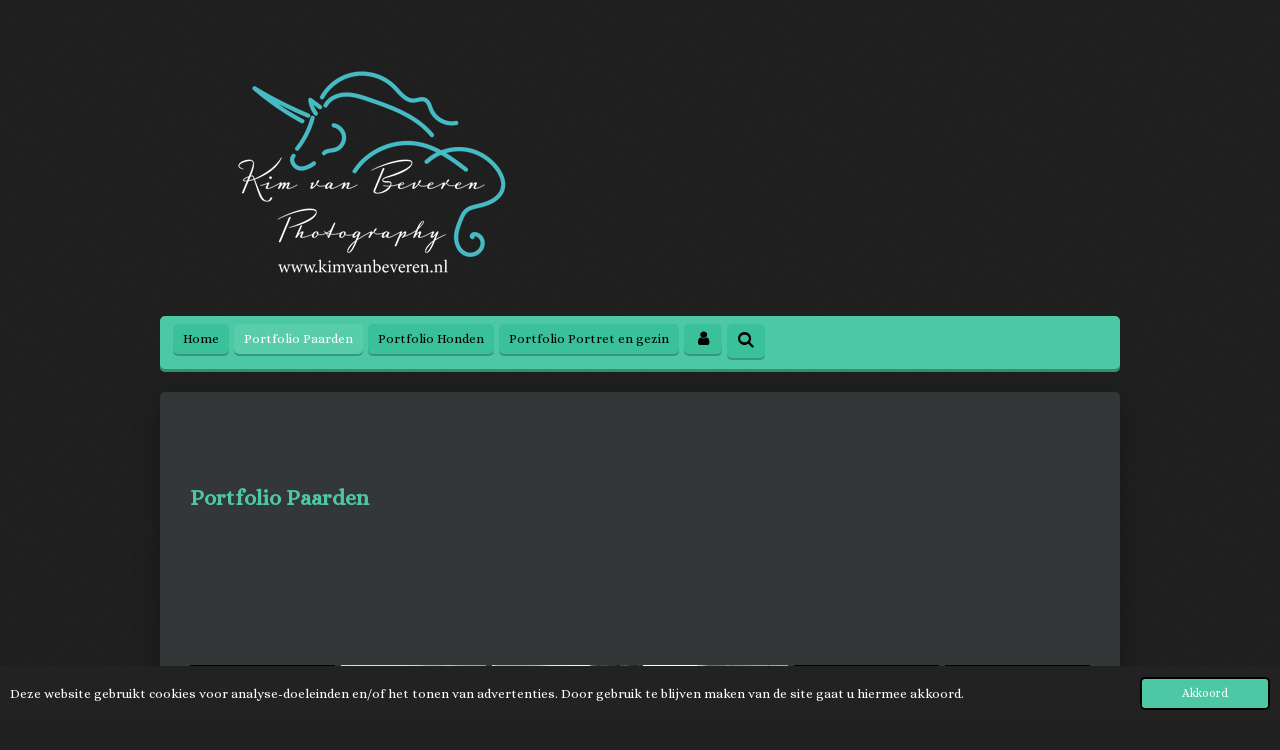

--- FILE ---
content_type: text/html; charset=UTF-8
request_url: https://www.kimvanbeveren.nl/portfolio-paarden?ep%5B84086117%5D%5Bpage%5D=0
body_size: 14664
content:
<!DOCTYPE html>
<html lang="nl">
    <head>
        <meta http-equiv="Content-Type" content="text/html; charset=utf-8">
        <meta name="viewport" content="width=device-width, initial-scale=1.0, maximum-scale=5.0">
        <meta http-equiv="X-UA-Compatible" content="IE=edge">
        <link rel="canonical" href="https://www.kimvanbeveren.nl/portfolio-paarden">
        <link rel="sitemap" type="application/xml" href="https://www.kimvanbeveren.nl/sitemap.xml">
        <meta property="og:title" content="Portfolio Paarden | Kim van Beveren fotografie">
        <meta property="og:url" content="https://www.kimvanbeveren.nl/portfolio-paarden">
        <base href="https://www.kimvanbeveren.nl/">
        <meta name="description" property="og:description" content="">
                <script nonce="182d06051ea6eb3a36d603ec1a87be0d">
            
            window.JOUWWEB = window.JOUWWEB || {};
            window.JOUWWEB.application = window.JOUWWEB.application || {};
            window.JOUWWEB.application = {"backends":[{"domain":"jouwweb.nl","freeDomain":"jouwweb.site"},{"domain":"webador.com","freeDomain":"webadorsite.com"},{"domain":"webador.de","freeDomain":"webadorsite.com"},{"domain":"webador.fr","freeDomain":"webadorsite.com"},{"domain":"webador.es","freeDomain":"webadorsite.com"},{"domain":"webador.it","freeDomain":"webadorsite.com"},{"domain":"jouwweb.be","freeDomain":"jouwweb.site"},{"domain":"webador.ie","freeDomain":"webadorsite.com"},{"domain":"webador.co.uk","freeDomain":"webadorsite.com"},{"domain":"webador.at","freeDomain":"webadorsite.com"},{"domain":"webador.be","freeDomain":"webadorsite.com"},{"domain":"webador.ch","freeDomain":"webadorsite.com"},{"domain":"webador.ch","freeDomain":"webadorsite.com"},{"domain":"webador.mx","freeDomain":"webadorsite.com"},{"domain":"webador.com","freeDomain":"webadorsite.com"},{"domain":"webador.dk","freeDomain":"webadorsite.com"},{"domain":"webador.se","freeDomain":"webadorsite.com"},{"domain":"webador.no","freeDomain":"webadorsite.com"},{"domain":"webador.fi","freeDomain":"webadorsite.com"},{"domain":"webador.ca","freeDomain":"webadorsite.com"},{"domain":"webador.ca","freeDomain":"webadorsite.com"},{"domain":"webador.pl","freeDomain":"webadorsite.com"},{"domain":"webador.com.au","freeDomain":"webadorsite.com"},{"domain":"webador.nz","freeDomain":"webadorsite.com"}],"editorLocale":"nl-NL","editorTimezone":"Europe\/Amsterdam","editorLanguage":"nl","analytics4TrackingId":"G-E6PZPGE4QM","analyticsDimensions":[],"backendDomain":"www.jouwweb.nl","backendShortDomain":"jouwweb.nl","backendKey":"jouwweb-nl","freeWebsiteDomain":"jouwweb.site","noSsl":false,"build":{"reference":"fec0291"},"linkHostnames":["www.jouwweb.nl","www.webador.com","www.webador.de","www.webador.fr","www.webador.es","www.webador.it","www.jouwweb.be","www.webador.ie","www.webador.co.uk","www.webador.at","www.webador.be","www.webador.ch","fr.webador.ch","www.webador.mx","es.webador.com","www.webador.dk","www.webador.se","www.webador.no","www.webador.fi","www.webador.ca","fr.webador.ca","www.webador.pl","www.webador.com.au","www.webador.nz"],"assetsUrl":"https:\/\/assets.jwwb.nl","loginUrl":"https:\/\/www.jouwweb.nl\/inloggen","publishUrl":"https:\/\/www.jouwweb.nl\/v2\/website\/1331818\/publish-proxy","adminUserOrIp":false,"pricing":{"plans":{"lite":{"amount":"700","currency":"EUR"},"pro":{"amount":"1200","currency":"EUR"},"business":{"amount":"2400","currency":"EUR"}},"yearlyDiscount":{"price":{"amount":"4800","currency":"EUR"},"ratio":0.17,"percent":"17%","discountPrice":{"amount":"4800","currency":"EUR"},"termPricePerMonth":{"amount":"2400","currency":"EUR"},"termPricePerYear":{"amount":"24000","currency":"EUR"}}},"hcUrl":{"add-product-variants":"https:\/\/help.jouwweb.nl\/hc\/nl\/articles\/28594307773201","basic-vs-advanced-shipping":"https:\/\/help.jouwweb.nl\/hc\/nl\/articles\/28594268794257","html-in-head":"https:\/\/help.jouwweb.nl\/hc\/nl\/articles\/28594336422545","link-domain-name":"https:\/\/help.jouwweb.nl\/hc\/nl\/articles\/28594325307409","optimize-for-mobile":"https:\/\/help.jouwweb.nl\/hc\/nl\/articles\/28594312927121","seo":"https:\/\/help.jouwweb.nl\/hc\/nl\/sections\/28507243966737","transfer-domain-name":"https:\/\/help.jouwweb.nl\/hc\/nl\/articles\/28594325232657","website-not-secure":"https:\/\/help.jouwweb.nl\/hc\/nl\/articles\/28594252935825"}};
            window.JOUWWEB.brand = {"type":"jouwweb","name":"JouwWeb","domain":"JouwWeb.nl","supportEmail":"support@jouwweb.nl"};
                    
                window.JOUWWEB = window.JOUWWEB || {};
                window.JOUWWEB.websiteRendering = {"locale":"nl-NL","timezone":"Europe\/Amsterdam","routes":{"api\/upload\/product-field":"\/_api\/upload\/product-field","checkout\/cart":"\/winkelwagen","payment":"\/bestelling-afronden\/:publicOrderId","payment\/forward":"\/bestelling-afronden\/:publicOrderId\/forward","public-order":"\/bestelling\/:publicOrderId","checkout\/authorize":"\/winkelwagen\/authorize\/:gateway","wishlist":"\/verlanglijst"}};
                                                    window.JOUWWEB.website = {"id":1331818,"locale":"nl-NL","enabled":true,"title":"Kim van Beveren fotografie","hasTitle":true,"roleOfLoggedInUser":null,"ownerLocale":"nl-NL","plan":"business","freeWebsiteDomain":"jouwweb.site","backendKey":"jouwweb-nl","currency":"EUR","defaultLocale":"nl-NL","url":"https:\/\/www.kimvanbeveren.nl\/","homepageSegmentId":5287364,"category":"website","isOffline":false,"isPublished":true,"locales":["nl-NL"],"allowed":{"ads":false,"credits":true,"externalLinks":true,"slideshow":true,"customDefaultSlideshow":true,"hostedAlbums":true,"moderators":true,"mailboxQuota":10,"statisticsVisitors":true,"statisticsDetailed":true,"statisticsMonths":-1,"favicon":true,"password":true,"freeDomains":0,"freeMailAccounts":1,"canUseLanguages":false,"fileUpload":true,"legacyFontSize":false,"webshop":true,"products":-1,"imageText":false,"search":true,"audioUpload":true,"videoUpload":5000,"allowDangerousForms":false,"allowHtmlCode":true,"mobileBar":true,"sidebar":false,"poll":false,"allowCustomForms":true,"allowBusinessListing":true,"allowCustomAnalytics":true,"allowAccountingLink":true,"digitalProducts":true,"sitemapElement":false},"mobileBar":{"enabled":false,"theme":"accent","email":{"active":true},"location":{"active":true},"phone":{"active":true},"whatsapp":{"active":false},"social":{"active":false,"network":"facebook"}},"webshop":{"enabled":false,"currency":"EUR","taxEnabled":false,"taxInclusive":true,"vatDisclaimerVisible":false,"orderNotice":"<p>Indien je speciale wensen hebt kun je deze doorgeven via het Opmerkingen-veld in de laatste stap.<\/p>","orderConfirmation":"<p>Hartelijk bedankt voor je boeking\/bestelling! Je ontvangt zo spoedig mogelijk bericht van mij.<\/p>","freeShipping":false,"freeShippingAmount":"0.00","shippingDisclaimerVisible":false,"pickupAllowed":false,"couponAllowed":false,"detailsPageAvailable":true,"socialMediaVisible":true,"termsPage":8570220,"termsPageUrl":"\/algemene-voorwaarden","extraTerms":null,"pricingVisible":true,"orderButtonVisible":true,"shippingAdvanced":false,"shippingAdvancedBackEnd":false,"soldOutVisible":true,"backInStockNotificationEnabled":false,"canAddProducts":true,"nextOrderNumber":2,"allowedServicePoints":[],"sendcloudConfigured":false,"sendcloudFallbackPublicKey":"a3d50033a59b4a598f1d7ce7e72aafdf","taxExemptionAllowed":true,"invoiceComment":null,"emptyCartVisible":false,"minimumOrderPrice":null,"productNumbersEnabled":false,"wishlistEnabled":false,"hideTaxOnCart":false},"isTreatedAsWebshop":false};                            window.JOUWWEB.cart = {"products":[],"coupon":null,"shippingCountryCode":null,"shippingChoice":null,"breakdown":[]};                            window.JOUWWEB.scripts = [];                        window.parent.JOUWWEB.colorPalette = window.JOUWWEB.colorPalette;
        </script>
                <title>Portfolio Paarden | Kim van Beveren fotografie</title>
                                            <link href="https://primary.jwwb.nl/public/p/f/c/temp-ejakbplarkymdsklwtbe/touch-icon-iphone.png?bust=1598693162" rel="apple-touch-icon" sizes="60x60">                                                <link href="https://primary.jwwb.nl/public/p/f/c/temp-ejakbplarkymdsklwtbe/touch-icon-ipad.png?bust=1598693162" rel="apple-touch-icon" sizes="76x76">                                                <link href="https://primary.jwwb.nl/public/p/f/c/temp-ejakbplarkymdsklwtbe/touch-icon-iphone-retina.png?bust=1598693162" rel="apple-touch-icon" sizes="120x120">                                                <link href="https://primary.jwwb.nl/public/p/f/c/temp-ejakbplarkymdsklwtbe/touch-icon-ipad-retina.png?bust=1598693162" rel="apple-touch-icon" sizes="152x152">                                                <link href="https://primary.jwwb.nl/public/p/f/c/temp-ejakbplarkymdsklwtbe/favicon.png?bust=1598693162" rel="shortcut icon">                                                <link href="https://primary.jwwb.nl/public/p/f/c/temp-ejakbplarkymdsklwtbe/favicon.png?bust=1598693162" rel="icon">                                                        <meta name="twitter:card" content="summary">
                                                    <script src="https://www.google.com/recaptcha/enterprise.js?hl=nl&amp;render=explicit" nonce="182d06051ea6eb3a36d603ec1a87be0d" data-turbo-track="reload"></script>
<script src="https://plausible.io/js/script.manual.js" nonce="182d06051ea6eb3a36d603ec1a87be0d" data-turbo-track="reload" defer data-domain="shard18.jouwweb.nl"></script>
<link rel="stylesheet" type="text/css" href="https://gfonts.jwwb.nl/css?display=fallback&amp;family=Alice%3A400%2C700%2C400italic%2C700italic" nonce="182d06051ea6eb3a36d603ec1a87be0d" data-turbo-track="dynamic">
<script src="https://assets.jwwb.nl/assets/build/website-rendering/nl-NL.js?bust=af8dcdef13a1895089e9" nonce="182d06051ea6eb3a36d603ec1a87be0d" data-turbo-track="reload" defer></script>
<script src="https://assets.jwwb.nl/assets/website-rendering/runtime.e9aaeab0c631cbd69aaa.js?bust=0df1501923f96b249330" nonce="182d06051ea6eb3a36d603ec1a87be0d" data-turbo-track="reload" defer></script>
<script src="https://assets.jwwb.nl/assets/website-rendering/103.3d75ec3708e54af67f50.js?bust=cb0aa3c978e146edbd0d" nonce="182d06051ea6eb3a36d603ec1a87be0d" data-turbo-track="reload" defer></script>
<script src="https://assets.jwwb.nl/assets/website-rendering/main.f656389ec507dc20f0cb.js?bust=d20d7cd648ba41ec2448" nonce="182d06051ea6eb3a36d603ec1a87be0d" data-turbo-track="reload" defer></script>
<link rel="preload" href="https://assets.jwwb.nl/assets/website-rendering/styles.e258e1c0caffe3e22b8c.css?bust=00dff845dced716b5f3e" as="style">
<link rel="preload" href="https://assets.jwwb.nl/assets/website-rendering/fonts/icons-website-rendering/font/website-rendering.woff2?bust=bd2797014f9452dadc8e" as="font" crossorigin>
<link rel="preconnect" href="https://gfonts.jwwb.nl">
<link rel="stylesheet" type="text/css" href="https://assets.jwwb.nl/assets/website-rendering/styles.e258e1c0caffe3e22b8c.css?bust=00dff845dced716b5f3e" nonce="182d06051ea6eb3a36d603ec1a87be0d" data-turbo-track="dynamic">
<link rel="preconnect" href="https://assets.jwwb.nl">
<link rel="stylesheet" type="text/css" href="https://primary.jwwb.nl/public/p/f/c/temp-ejakbplarkymdsklwtbe/style.css?bust=1768565986" nonce="182d06051ea6eb3a36d603ec1a87be0d" data-turbo-track="dynamic">    </head>
    <body
        id="top"
        class="jw-is-no-slideshow jw-header-is-image jw-is-segment-page jw-is-frontend jw-is-no-sidebar jw-is-no-messagebar jw-is-no-touch-device jw-is-no-mobile"
                                    data-jouwweb-page="5628342"
                                                data-jouwweb-segment-id="5628342"
                                                data-jouwweb-segment-type="page"
                                                data-template-threshold="980"
                                                data-template-name="bistro&#x7C;dog"
                            itemscope
        itemtype="https://schema.org/WebPage"
    >
                                    <meta itemprop="url" content="https://www.kimvanbeveren.nl/portfolio-paarden">
        <a href="#main-content" class="jw-skip-link">
            Ga direct naar de hoofdinhoud        </a>
        <div class="jw-background"></div>
        <div class="jw-body">
            <div class="jw-mobile-menu jw-mobile-is-logo js-mobile-menu">
            <button
            type="button"
            class="jw-mobile-menu__button jw-mobile-search-button"
            aria-label="Zoek binnen website"
        >
            <span class="jw-icon-search"></span>
        </button>
        <div class="jw-mobile-header jw-mobile-header--image">
        <a            class="jw-mobile-header-content"
                            href="/"
                        >
                            <img class="jw-mobile-logo jw-mobile-logo--landscape" src="https://primary.jwwb.nl/public/p/f/c/temp-ejakbplarkymdsklwtbe/0z7uyq/image-1.png?enable-io=true&amp;enable=upscale&amp;height=70" srcset="https://primary.jwwb.nl/public/p/f/c/temp-ejakbplarkymdsklwtbe/0z7uyq/image-1.png?enable-io=true&amp;enable=upscale&amp;height=70 1x, https://primary.jwwb.nl/public/p/f/c/temp-ejakbplarkymdsklwtbe/0z7uyq/image-1.png?enable-io=true&amp;enable=upscale&amp;height=140&amp;quality=70 2x" alt="Kim van Beveren fotografie" title="Kim van Beveren fotografie">                                </a>
    </div>

    
            <button
            type="button"
            class="jw-mobile-menu__button jw-mobile-toggle"
            aria-label="Open / sluit menu"
        >
            <span class="jw-icon-burger"></span>
        </button>
    </div>
    <div class="jw-mobile-menu-search jw-mobile-menu-search--hidden">
        <form
            action="/zoeken"
            method="get"
            class="jw-mobile-menu-search__box"
        >
            <input
                type="text"
                name="q"
                value=""
                placeholder="Zoeken..."
                class="jw-mobile-menu-search__input"
                aria-label="Zoeken"
            >
            <button type="submit" class="jw-btn jw-btn--style-flat jw-mobile-menu-search__button" aria-label="Zoeken">
                <span class="website-rendering-icon-search" aria-hidden="true"></span>
            </button>
            <button type="button" class="jw-btn jw-btn--style-flat jw-mobile-menu-search__button js-cancel-search" aria-label="Zoekopdracht annuleren">
                <span class="website-rendering-icon-cancel" aria-hidden="true"></span>
            </button>
        </form>
    </div>
            <script nonce="182d06051ea6eb3a36d603ec1a87be0d">
    window.JOUWWEB.templateConfig = {
        header: {
            mobileSelector: '.jw-mobile-menu',
            updatePusher: function (headerHeight, state) {
                $('.jw-menu-clone').css('top', headerHeight);
            },
        },
    };
</script>
<div class="wrapper">
    <div class="header js-topbar-content-container">
        <div class="jw-header-logo">
            <div
    id="jw-header-image-container"
    class="jw-header jw-header-image jw-header-image-toggle"
    style="flex-basis: 402px; max-width: 402px; flex-shrink: 1;"
>
            <a href="/">
        <img id="jw-header-image" data-image-id="44452290" srcset="https://primary.jwwb.nl/public/p/f/c/temp-ejakbplarkymdsklwtbe/0z7uyq/image-1.png?enable-io=true&amp;width=402 402w, https://primary.jwwb.nl/public/p/f/c/temp-ejakbplarkymdsklwtbe/0z7uyq/image-1.png?enable-io=true&amp;width=804 804w" class="jw-header-image" title="Kim van Beveren fotografie" style="" sizes="402px" width="402" height="256" intrinsicsize="402.00 x 256.00" alt="Kim van Beveren fotografie">                </a>
    </div>
        <div
    class="jw-header jw-header-title-container jw-header-text jw-header-text-toggle"
    data-stylable="true"
>
    <a        id="jw-header-title"
        class="jw-header-title"
                    href="/"
            >
        Kim van Beveren photography    </a>
</div>
</div>
    </div>
    <div class="menu-wrap">
        <nav class="menu jw-menu-copy">
            <ul
    id="jw-menu"
    class="jw-menu jw-menu-horizontal"
            >
            <li
    class="jw-menu-item"
>
        <a        class="jw-menu-link"
        href="/"                                            data-page-link-id="5287364"
                            >
                <span class="">
            Home        </span>
            </a>
                </li>
            <li
    class="jw-menu-item jw-menu-is-active"
>
        <a        class="jw-menu-link js-active-menu-item"
        href="/portfolio-paarden"                                            data-page-link-id="5628342"
                            >
                <span class="">
            Portfolio Paarden        </span>
            </a>
                </li>
            <li
    class="jw-menu-item"
>
        <a        class="jw-menu-link"
        href="/portfolio-honden"                                            data-page-link-id="5631176"
                            >
                <span class="">
            Portfolio Honden        </span>
            </a>
                </li>
            <li
    class="jw-menu-item"
>
        <a        class="jw-menu-link"
        href="/portfolio-portret-en-gezin"                                            data-page-link-id="5631180"
                            >
                <span class="">
            Portfolio Portret en gezin        </span>
            </a>
                </li>
            <li
    class="jw-menu-item"
>
        <a        class="jw-menu-link jw-menu-link--icon"
        href="/account"                                                            title="Account"
            >
                                <span class="website-rendering-icon-user"></span>
                            <span class="hidden-desktop-horizontal-menu">
            Account        </span>
            </a>
                </li>
            <li
    class="jw-menu-item jw-menu-search-item"
>
        <button        class="jw-menu-link jw-menu-link--icon jw-text-button"
                                                                    title="Zoeken"
            >
                                <span class="website-rendering-icon-search"></span>
                            <span class="hidden-desktop-horizontal-menu">
            Zoeken        </span>
            </button>
                
            <div class="jw-popover-container jw-popover-container--inline is-hidden">
                <div class="jw-popover-backdrop"></div>
                <div class="jw-popover">
                    <div class="jw-popover__arrow"></div>
                    <div class="jw-popover__content jw-section-white">
                        <form  class="jw-search" action="/zoeken" method="get">
                            
                            <input class="jw-search__input" type="text" name="q" value="" placeholder="Zoeken..." aria-label="Zoeken" >
                            <button class="jw-search__submit" type="submit" aria-label="Zoeken">
                                <span class="website-rendering-icon-search" aria-hidden="true"></span>
                            </button>
                        </form>
                    </div>
                </div>
            </div>
                        </li>
    
    </ul>

    <script nonce="182d06051ea6eb3a36d603ec1a87be0d" id="jw-mobile-menu-template" type="text/template">
        <ul id="jw-menu" class="jw-menu jw-menu-horizontal">
                            <li
    class="jw-menu-item"
>
        <a        class="jw-menu-link"
        href="/"                                            data-page-link-id="5287364"
                            >
                <span class="">
            Home        </span>
            </a>
                </li>
                            <li
    class="jw-menu-item jw-menu-is-active"
>
        <a        class="jw-menu-link js-active-menu-item"
        href="/portfolio-paarden"                                            data-page-link-id="5628342"
                            >
                <span class="">
            Portfolio Paarden        </span>
            </a>
                </li>
                            <li
    class="jw-menu-item"
>
        <a        class="jw-menu-link"
        href="/portfolio-honden"                                            data-page-link-id="5631176"
                            >
                <span class="">
            Portfolio Honden        </span>
            </a>
                </li>
                            <li
    class="jw-menu-item"
>
        <a        class="jw-menu-link"
        href="/portfolio-portret-en-gezin"                                            data-page-link-id="5631180"
                            >
                <span class="">
            Portfolio Portret en gezin        </span>
            </a>
                </li>
                            <li
    class="jw-menu-item"
>
        <a        class="jw-menu-link jw-menu-link--icon"
        href="/account"                                                            title="Account"
            >
                                <span class="website-rendering-icon-user"></span>
                            <span class="hidden-desktop-horizontal-menu">
            Account        </span>
            </a>
                </li>
            
                    </ul>
    </script>
        </nav>
    </div>
    <div class="content-wrap">
                <div class="main-content">
            
<main id="main-content" class="block-content">
    <div data-section-name="content" class="jw-section jw-section-content jw-responsive">
        <div
    id="jw-element-82720351"
    data-jw-element-id="82720351"
        class="jw-tree-node jw-element jw-strip-root jw-tree-container jw-node-is-first-child jw-node-is-last-child"
>
    <div
    id="jw-element-345432571"
    data-jw-element-id="345432571"
        class="jw-tree-node jw-element jw-strip jw-tree-container jw-strip--default jw-strip--style-color jw-strip--color-default jw-strip--padding-both jw-node-is-first-child jw-strip--primary jw-node-is-last-child"
>
    <div class="jw-strip__content-container"><div class="jw-strip__content jw-responsive">
                    <div
    id="jw-element-82788060"
    data-jw-element-id="82788060"
        class="jw-tree-node jw-element jw-spacer jw-node-is-first-child"
>
    <div
    class="jw-element-spacer-container "
    style="height: 50px"
>
    </div>
</div><div
    id="jw-element-82731413"
    data-jw-element-id="82731413"
        class="jw-tree-node jw-element jw-image-text"
>
    <div class="jw-element-imagetext-text">
            <h2 class="jw-heading-100">Portfolio Paarden</h2>    </div>
</div><div
    id="jw-element-82788078"
    data-jw-element-id="82788078"
        class="jw-tree-node jw-element jw-spacer"
>
    <div
    class="jw-element-spacer-container "
    style="height: 128px"
>
    </div>
</div><div
    id="jw-element-82879306"
    data-jw-element-id="82879306"
        class="jw-tree-node jw-element jw-album-raster"
>
    
<div class="jw-album jw-album--display-format-cover jw-album--size-small jw-album--spacing-compact jw-album--no-captions" data-per-page="12">
            <a
    id="jw-album-image-14858932"
    href="https://primary.jwwb.nl/public/p/f/c/temp-ejakbplarkymdsklwtbe/nd3ox9/oekmetlogogoud-2.jpg"
    class="jw-album-image"
    data-width="1919"
    data-height="1279"
    data-caption="oekmetlogogoud-2.jpg"
    aria-label="oekmetlogogoud-2.jpg"
    style="--source-aspect-ratio: 1.5009"
>
    <div class="jw-album-image__inner">
        <div class="jw-album-image__aspect"></div>
        <img class="jw-album-image__image" alt="oekmetlogogoud-2.jpg" src="https://primary.jwwb.nl/public/p/f/c/temp-ejakbplarkymdsklwtbe/nd3ox9/oekmetlogogoud-2.jpg?enable-io=true&amp;enable=upscale&amp;crop=1%3A1&amp;width=800" srcset="https://primary.jwwb.nl/public/p/f/c/temp-ejakbplarkymdsklwtbe/nd3ox9/oekmetlogogoud-2.jpg?enable-io=true&amp;crop=1%3A1&amp;width=96 96w, https://primary.jwwb.nl/public/p/f/c/temp-ejakbplarkymdsklwtbe/nd3ox9/oekmetlogogoud-2.jpg?enable-io=true&amp;crop=1%3A1&amp;width=147 147w, https://primary.jwwb.nl/public/p/f/c/temp-ejakbplarkymdsklwtbe/nd3ox9/oekmetlogogoud-2.jpg?enable-io=true&amp;crop=1%3A1&amp;width=226 226w, https://primary.jwwb.nl/public/p/f/c/temp-ejakbplarkymdsklwtbe/nd3ox9/oekmetlogogoud-2.jpg?enable-io=true&amp;crop=1%3A1&amp;width=347 347w, https://primary.jwwb.nl/public/p/f/c/temp-ejakbplarkymdsklwtbe/nd3ox9/oekmetlogogoud-2.jpg?enable-io=true&amp;crop=1%3A1&amp;width=532 532w, https://primary.jwwb.nl/public/p/f/c/temp-ejakbplarkymdsklwtbe/nd3ox9/oekmetlogogoud-2.jpg?enable-io=true&amp;crop=1%3A1&amp;width=816 816w, https://primary.jwwb.nl/public/p/f/c/temp-ejakbplarkymdsklwtbe/nd3ox9/oekmetlogogoud-2.jpg?enable-io=true&amp;crop=1%3A1&amp;width=1252 1252w, https://primary.jwwb.nl/public/p/f/c/temp-ejakbplarkymdsklwtbe/nd3ox9/oekmetlogogoud-2.jpg?enable-io=true&amp;crop=1%3A1&amp;width=1920 1920w" sizes="auto, min(100vw, 200px), 100vw" loading="lazy" width="800" height="800">            </div>
</a>
            <a
    id="jw-album-image-12272828"
    href="https://primary.jwwb.nl/public/p/f/c/temp-ejakbplarkymdsklwtbe/effdc9/lievelorenpol.jpg"
    class="jw-album-image"
    data-width="1920"
    data-height="1280"
    data-caption="lievelorenpol.jpg"
    aria-label="lievelorenpol.jpg"
    style="--source-aspect-ratio: 1.4991"
>
    <div class="jw-album-image__inner">
        <div class="jw-album-image__aspect"></div>
        <img class="jw-album-image__image" alt="lievelorenpol.jpg" src="https://primary.jwwb.nl/public/p/f/c/temp-ejakbplarkymdsklwtbe/effdc9/lievelorenpol.jpg?enable-io=true&amp;enable=upscale&amp;crop=1%3A1&amp;width=800" srcset="https://primary.jwwb.nl/public/p/f/c/temp-ejakbplarkymdsklwtbe/effdc9/lievelorenpol.jpg?enable-io=true&amp;crop=1%3A1&amp;width=96 96w, https://primary.jwwb.nl/public/p/f/c/temp-ejakbplarkymdsklwtbe/effdc9/lievelorenpol.jpg?enable-io=true&amp;crop=1%3A1&amp;width=147 147w, https://primary.jwwb.nl/public/p/f/c/temp-ejakbplarkymdsklwtbe/effdc9/lievelorenpol.jpg?enable-io=true&amp;crop=1%3A1&amp;width=226 226w, https://primary.jwwb.nl/public/p/f/c/temp-ejakbplarkymdsklwtbe/effdc9/lievelorenpol.jpg?enable-io=true&amp;crop=1%3A1&amp;width=347 347w, https://primary.jwwb.nl/public/p/f/c/temp-ejakbplarkymdsklwtbe/effdc9/lievelorenpol.jpg?enable-io=true&amp;crop=1%3A1&amp;width=532 532w, https://primary.jwwb.nl/public/p/f/c/temp-ejakbplarkymdsklwtbe/effdc9/lievelorenpol.jpg?enable-io=true&amp;crop=1%3A1&amp;width=816 816w, https://primary.jwwb.nl/public/p/f/c/temp-ejakbplarkymdsklwtbe/effdc9/lievelorenpol.jpg?enable-io=true&amp;crop=1%3A1&amp;width=1252 1252w, https://primary.jwwb.nl/public/p/f/c/temp-ejakbplarkymdsklwtbe/effdc9/lievelorenpol.jpg?enable-io=true&amp;crop=1%3A1&amp;width=1920 1920w" sizes="auto, min(100vw, 200px), 100vw" loading="lazy" width="800" height="800">            </div>
</a>
            <a
    id="jw-album-image-12372084"
    href="https://primary.jwwb.nl/public/p/f/c/temp-ejakbplarkymdsklwtbe/8oc0us/paulhorsefriends.jpg"
    class="jw-album-image"
    data-width="1920"
    data-height="1280"
    data-caption="paulhorsefriends.jpg"
    aria-label="paulhorsefriends.jpg"
    style="--source-aspect-ratio: 1.4991"
>
    <div class="jw-album-image__inner">
        <div class="jw-album-image__aspect"></div>
        <img class="jw-album-image__image" alt="paulhorsefriends.jpg" src="https://primary.jwwb.nl/public/p/f/c/temp-ejakbplarkymdsklwtbe/8oc0us/paulhorsefriends.jpg?enable-io=true&amp;enable=upscale&amp;crop=1%3A1&amp;width=800" srcset="https://primary.jwwb.nl/public/p/f/c/temp-ejakbplarkymdsklwtbe/8oc0us/paulhorsefriends.jpg?enable-io=true&amp;crop=1%3A1&amp;width=96 96w, https://primary.jwwb.nl/public/p/f/c/temp-ejakbplarkymdsklwtbe/8oc0us/paulhorsefriends.jpg?enable-io=true&amp;crop=1%3A1&amp;width=147 147w, https://primary.jwwb.nl/public/p/f/c/temp-ejakbplarkymdsklwtbe/8oc0us/paulhorsefriends.jpg?enable-io=true&amp;crop=1%3A1&amp;width=226 226w, https://primary.jwwb.nl/public/p/f/c/temp-ejakbplarkymdsklwtbe/8oc0us/paulhorsefriends.jpg?enable-io=true&amp;crop=1%3A1&amp;width=347 347w, https://primary.jwwb.nl/public/p/f/c/temp-ejakbplarkymdsklwtbe/8oc0us/paulhorsefriends.jpg?enable-io=true&amp;crop=1%3A1&amp;width=532 532w, https://primary.jwwb.nl/public/p/f/c/temp-ejakbplarkymdsklwtbe/8oc0us/paulhorsefriends.jpg?enable-io=true&amp;crop=1%3A1&amp;width=816 816w, https://primary.jwwb.nl/public/p/f/c/temp-ejakbplarkymdsklwtbe/8oc0us/paulhorsefriends.jpg?enable-io=true&amp;crop=1%3A1&amp;width=1252 1252w, https://primary.jwwb.nl/public/p/f/c/temp-ejakbplarkymdsklwtbe/8oc0us/paulhorsefriends.jpg?enable-io=true&amp;crop=1%3A1&amp;width=1920 1920w" sizes="auto, min(100vw, 200px), 100vw" loading="lazy" width="800" height="800">            </div>
</a>
            <a
    id="jw-album-image-12169840"
    href="https://primary.jwwb.nl/public/p/f/c/temp-ejakbplarkymdsklwtbe/3v14vm/mirandaensuns.jpg"
    class="jw-album-image"
    data-width="1920"
    data-height="1930"
    data-caption="mirandaensuns.jpg"
    aria-label="mirandaensuns.jpg"
    style="--source-aspect-ratio: 0.995"
>
    <div class="jw-album-image__inner">
        <div class="jw-album-image__aspect"></div>
        <img class="jw-album-image__image" alt="mirandaensuns.jpg" src="https://primary.jwwb.nl/public/p/f/c/temp-ejakbplarkymdsklwtbe/3v14vm/mirandaensuns.jpg?enable-io=true&amp;enable=upscale&amp;crop=1%3A1&amp;width=800" srcset="https://primary.jwwb.nl/public/p/f/c/temp-ejakbplarkymdsklwtbe/3v14vm/mirandaensuns.jpg?enable-io=true&amp;crop=1%3A1&amp;width=96 96w, https://primary.jwwb.nl/public/p/f/c/temp-ejakbplarkymdsklwtbe/3v14vm/mirandaensuns.jpg?enable-io=true&amp;crop=1%3A1&amp;width=147 147w, https://primary.jwwb.nl/public/p/f/c/temp-ejakbplarkymdsklwtbe/3v14vm/mirandaensuns.jpg?enable-io=true&amp;crop=1%3A1&amp;width=226 226w, https://primary.jwwb.nl/public/p/f/c/temp-ejakbplarkymdsklwtbe/3v14vm/mirandaensuns.jpg?enable-io=true&amp;crop=1%3A1&amp;width=347 347w, https://primary.jwwb.nl/public/p/f/c/temp-ejakbplarkymdsklwtbe/3v14vm/mirandaensuns.jpg?enable-io=true&amp;crop=1%3A1&amp;width=532 532w, https://primary.jwwb.nl/public/p/f/c/temp-ejakbplarkymdsklwtbe/3v14vm/mirandaensuns.jpg?enable-io=true&amp;crop=1%3A1&amp;width=816 816w, https://primary.jwwb.nl/public/p/f/c/temp-ejakbplarkymdsklwtbe/3v14vm/mirandaensuns.jpg?enable-io=true&amp;crop=1%3A1&amp;width=1252 1252w, https://primary.jwwb.nl/public/p/f/c/temp-ejakbplarkymdsklwtbe/3v14vm/mirandaensuns.jpg?enable-io=true&amp;crop=1%3A1&amp;width=1920 1920w" sizes="auto, min(100vw, 200px), 100vw" loading="lazy" width="800" height="800">            </div>
</a>
            <a
    id="jw-album-image-12169844"
    href="https://primary.jwwb.nl/public/p/f/c/temp-ejakbplarkymdsklwtbe/d0oc7j/socialmediasur-1.jpg"
    class="jw-album-image"
    data-width="1920"
    data-height="1615"
    data-caption="socialmediasur-1.jpg"
    aria-label="socialmediasur-1.jpg"
    style="--source-aspect-ratio: 1.1887"
>
    <div class="jw-album-image__inner">
        <div class="jw-album-image__aspect"></div>
        <img class="jw-album-image__image" alt="socialmediasur-1.jpg" src="https://primary.jwwb.nl/public/p/f/c/temp-ejakbplarkymdsklwtbe/d0oc7j/socialmediasur-1.jpg?enable-io=true&amp;enable=upscale&amp;crop=1%3A1&amp;width=800" srcset="https://primary.jwwb.nl/public/p/f/c/temp-ejakbplarkymdsklwtbe/d0oc7j/socialmediasur-1.jpg?enable-io=true&amp;crop=1%3A1&amp;width=96 96w, https://primary.jwwb.nl/public/p/f/c/temp-ejakbplarkymdsklwtbe/d0oc7j/socialmediasur-1.jpg?enable-io=true&amp;crop=1%3A1&amp;width=147 147w, https://primary.jwwb.nl/public/p/f/c/temp-ejakbplarkymdsklwtbe/d0oc7j/socialmediasur-1.jpg?enable-io=true&amp;crop=1%3A1&amp;width=226 226w, https://primary.jwwb.nl/public/p/f/c/temp-ejakbplarkymdsklwtbe/d0oc7j/socialmediasur-1.jpg?enable-io=true&amp;crop=1%3A1&amp;width=347 347w, https://primary.jwwb.nl/public/p/f/c/temp-ejakbplarkymdsklwtbe/d0oc7j/socialmediasur-1.jpg?enable-io=true&amp;crop=1%3A1&amp;width=532 532w, https://primary.jwwb.nl/public/p/f/c/temp-ejakbplarkymdsklwtbe/d0oc7j/socialmediasur-1.jpg?enable-io=true&amp;crop=1%3A1&amp;width=816 816w, https://primary.jwwb.nl/public/p/f/c/temp-ejakbplarkymdsklwtbe/d0oc7j/socialmediasur-1.jpg?enable-io=true&amp;crop=1%3A1&amp;width=1252 1252w, https://primary.jwwb.nl/public/p/f/c/temp-ejakbplarkymdsklwtbe/d0oc7j/socialmediasur-1.jpg?enable-io=true&amp;crop=1%3A1&amp;width=1920 1920w" sizes="auto, min(100vw, 200px), 100vw" loading="lazy" width="800" height="800">            </div>
</a>
            <a
    id="jw-album-image-12372077"
    href="https://primary.jwwb.nl/public/p/f/c/temp-ejakbplarkymdsklwtbe/nu0lyv/oekgoudhaanlogo.jpg"
    class="jw-album-image"
    data-width="1919"
    data-height="1788"
    data-caption="oekgoudhaanlogo.jpg"
    aria-label="oekgoudhaanlogo.jpg"
    style="--source-aspect-ratio: 1.0738"
>
    <div class="jw-album-image__inner">
        <div class="jw-album-image__aspect"></div>
        <img class="jw-album-image__image" alt="oekgoudhaanlogo.jpg" src="https://primary.jwwb.nl/public/p/f/c/temp-ejakbplarkymdsklwtbe/nu0lyv/oekgoudhaanlogo.jpg?enable-io=true&amp;enable=upscale&amp;crop=1%3A1&amp;width=800" srcset="https://primary.jwwb.nl/public/p/f/c/temp-ejakbplarkymdsklwtbe/nu0lyv/oekgoudhaanlogo.jpg?enable-io=true&amp;crop=1%3A1&amp;width=96 96w, https://primary.jwwb.nl/public/p/f/c/temp-ejakbplarkymdsklwtbe/nu0lyv/oekgoudhaanlogo.jpg?enable-io=true&amp;crop=1%3A1&amp;width=147 147w, https://primary.jwwb.nl/public/p/f/c/temp-ejakbplarkymdsklwtbe/nu0lyv/oekgoudhaanlogo.jpg?enable-io=true&amp;crop=1%3A1&amp;width=226 226w, https://primary.jwwb.nl/public/p/f/c/temp-ejakbplarkymdsklwtbe/nu0lyv/oekgoudhaanlogo.jpg?enable-io=true&amp;crop=1%3A1&amp;width=347 347w, https://primary.jwwb.nl/public/p/f/c/temp-ejakbplarkymdsklwtbe/nu0lyv/oekgoudhaanlogo.jpg?enable-io=true&amp;crop=1%3A1&amp;width=532 532w, https://primary.jwwb.nl/public/p/f/c/temp-ejakbplarkymdsklwtbe/nu0lyv/oekgoudhaanlogo.jpg?enable-io=true&amp;crop=1%3A1&amp;width=816 816w, https://primary.jwwb.nl/public/p/f/c/temp-ejakbplarkymdsklwtbe/nu0lyv/oekgoudhaanlogo.jpg?enable-io=true&amp;crop=1%3A1&amp;width=1252 1252w, https://primary.jwwb.nl/public/p/f/c/temp-ejakbplarkymdsklwtbe/nu0lyv/oekgoudhaanlogo.jpg?enable-io=true&amp;crop=1%3A1&amp;width=1920 1920w" sizes="auto, min(100vw, 200px), 100vw" loading="lazy" width="800" height="800">            </div>
</a>
            <a
    id="jw-album-image-12169841"
    href="https://primary.jwwb.nl/public/p/f/c/temp-ejakbplarkymdsklwtbe/jddnjm/moenbjorn1-2.jpg"
    class="jw-album-image"
    data-width="1920"
    data-height="1280"
    data-caption="moenbjorn1-2.jpg"
    aria-label="moenbjorn1-2.jpg"
    style="--source-aspect-ratio: 1.5009"
>
    <div class="jw-album-image__inner">
        <div class="jw-album-image__aspect"></div>
        <img class="jw-album-image__image" alt="moenbjorn1-2.jpg" src="https://primary.jwwb.nl/public/p/f/c/temp-ejakbplarkymdsklwtbe/jddnjm/moenbjorn1-2.jpg?enable-io=true&amp;enable=upscale&amp;crop=1%3A1&amp;width=800" srcset="https://primary.jwwb.nl/public/p/f/c/temp-ejakbplarkymdsklwtbe/jddnjm/moenbjorn1-2.jpg?enable-io=true&amp;crop=1%3A1&amp;width=96 96w, https://primary.jwwb.nl/public/p/f/c/temp-ejakbplarkymdsklwtbe/jddnjm/moenbjorn1-2.jpg?enable-io=true&amp;crop=1%3A1&amp;width=147 147w, https://primary.jwwb.nl/public/p/f/c/temp-ejakbplarkymdsklwtbe/jddnjm/moenbjorn1-2.jpg?enable-io=true&amp;crop=1%3A1&amp;width=226 226w, https://primary.jwwb.nl/public/p/f/c/temp-ejakbplarkymdsklwtbe/jddnjm/moenbjorn1-2.jpg?enable-io=true&amp;crop=1%3A1&amp;width=347 347w, https://primary.jwwb.nl/public/p/f/c/temp-ejakbplarkymdsklwtbe/jddnjm/moenbjorn1-2.jpg?enable-io=true&amp;crop=1%3A1&amp;width=532 532w, https://primary.jwwb.nl/public/p/f/c/temp-ejakbplarkymdsklwtbe/jddnjm/moenbjorn1-2.jpg?enable-io=true&amp;crop=1%3A1&amp;width=816 816w, https://primary.jwwb.nl/public/p/f/c/temp-ejakbplarkymdsklwtbe/jddnjm/moenbjorn1-2.jpg?enable-io=true&amp;crop=1%3A1&amp;width=1252 1252w, https://primary.jwwb.nl/public/p/f/c/temp-ejakbplarkymdsklwtbe/jddnjm/moenbjorn1-2.jpg?enable-io=true&amp;crop=1%3A1&amp;width=1920 1920w" sizes="auto, min(100vw, 200px), 100vw" loading="lazy" width="800" height="800">            </div>
</a>
            <a
    id="jw-album-image-12194642"
    href="https://primary.jwwb.nl/public/p/f/c/temp-ejakbplarkymdsklwtbe/rdfzym/mirandaensun.jpg"
    class="jw-album-image"
    data-width="1920"
    data-height="1837"
    data-caption="mirandaensun.jpg"
    aria-label="mirandaensun.jpg"
    style="--source-aspect-ratio: 1.0444"
>
    <div class="jw-album-image__inner">
        <div class="jw-album-image__aspect"></div>
        <img class="jw-album-image__image" alt="mirandaensun.jpg" src="https://primary.jwwb.nl/public/p/f/c/temp-ejakbplarkymdsklwtbe/rdfzym/mirandaensun.jpg?enable-io=true&amp;enable=upscale&amp;crop=1%3A1&amp;width=800" srcset="https://primary.jwwb.nl/public/p/f/c/temp-ejakbplarkymdsklwtbe/rdfzym/mirandaensun.jpg?enable-io=true&amp;crop=1%3A1&amp;width=96 96w, https://primary.jwwb.nl/public/p/f/c/temp-ejakbplarkymdsklwtbe/rdfzym/mirandaensun.jpg?enable-io=true&amp;crop=1%3A1&amp;width=147 147w, https://primary.jwwb.nl/public/p/f/c/temp-ejakbplarkymdsklwtbe/rdfzym/mirandaensun.jpg?enable-io=true&amp;crop=1%3A1&amp;width=226 226w, https://primary.jwwb.nl/public/p/f/c/temp-ejakbplarkymdsklwtbe/rdfzym/mirandaensun.jpg?enable-io=true&amp;crop=1%3A1&amp;width=347 347w, https://primary.jwwb.nl/public/p/f/c/temp-ejakbplarkymdsklwtbe/rdfzym/mirandaensun.jpg?enable-io=true&amp;crop=1%3A1&amp;width=532 532w, https://primary.jwwb.nl/public/p/f/c/temp-ejakbplarkymdsklwtbe/rdfzym/mirandaensun.jpg?enable-io=true&amp;crop=1%3A1&amp;width=816 816w, https://primary.jwwb.nl/public/p/f/c/temp-ejakbplarkymdsklwtbe/rdfzym/mirandaensun.jpg?enable-io=true&amp;crop=1%3A1&amp;width=1252 1252w, https://primary.jwwb.nl/public/p/f/c/temp-ejakbplarkymdsklwtbe/rdfzym/mirandaensun.jpg?enable-io=true&amp;crop=1%3A1&amp;width=1920 1920w" sizes="auto, min(100vw, 200px), 100vw" loading="lazy" width="800" height="800">            </div>
</a>
            <a
    id="jw-album-image-12269033"
    href="https://primary.jwwb.nl/public/p/f/c/temp-ejakbplarkymdsklwtbe/ofq7qh/veulentjesontmoeting.jpg"
    class="jw-album-image"
    data-width="1919"
    data-height="1279"
    data-caption="veulentjesontmoeting.jpg"
    aria-label="veulentjesontmoeting.jpg"
    style="--source-aspect-ratio: 1.5009"
>
    <div class="jw-album-image__inner">
        <div class="jw-album-image__aspect"></div>
        <img class="jw-album-image__image" alt="veulentjesontmoeting.jpg" src="https://primary.jwwb.nl/public/p/f/c/temp-ejakbplarkymdsklwtbe/ofq7qh/veulentjesontmoeting.jpg?enable-io=true&amp;enable=upscale&amp;crop=1%3A1&amp;width=800" srcset="https://primary.jwwb.nl/public/p/f/c/temp-ejakbplarkymdsklwtbe/ofq7qh/veulentjesontmoeting.jpg?enable-io=true&amp;crop=1%3A1&amp;width=96 96w, https://primary.jwwb.nl/public/p/f/c/temp-ejakbplarkymdsklwtbe/ofq7qh/veulentjesontmoeting.jpg?enable-io=true&amp;crop=1%3A1&amp;width=147 147w, https://primary.jwwb.nl/public/p/f/c/temp-ejakbplarkymdsklwtbe/ofq7qh/veulentjesontmoeting.jpg?enable-io=true&amp;crop=1%3A1&amp;width=226 226w, https://primary.jwwb.nl/public/p/f/c/temp-ejakbplarkymdsklwtbe/ofq7qh/veulentjesontmoeting.jpg?enable-io=true&amp;crop=1%3A1&amp;width=347 347w, https://primary.jwwb.nl/public/p/f/c/temp-ejakbplarkymdsklwtbe/ofq7qh/veulentjesontmoeting.jpg?enable-io=true&amp;crop=1%3A1&amp;width=532 532w, https://primary.jwwb.nl/public/p/f/c/temp-ejakbplarkymdsklwtbe/ofq7qh/veulentjesontmoeting.jpg?enable-io=true&amp;crop=1%3A1&amp;width=816 816w, https://primary.jwwb.nl/public/p/f/c/temp-ejakbplarkymdsklwtbe/ofq7qh/veulentjesontmoeting.jpg?enable-io=true&amp;crop=1%3A1&amp;width=1252 1252w, https://primary.jwwb.nl/public/p/f/c/temp-ejakbplarkymdsklwtbe/ofq7qh/veulentjesontmoeting.jpg?enable-io=true&amp;crop=1%3A1&amp;width=1920 1920w" sizes="auto, min(100vw, 200px), 100vw" loading="lazy" width="800" height="800">            </div>
</a>
            <a
    id="jw-album-image-12181915"
    href="https://primary.jwwb.nl/public/p/f/c/temp-ejakbplarkymdsklwtbe/qrzsau/hannesunlight.jpg"
    class="jw-album-image"
    data-width="1920"
    data-height="1727"
    data-caption="hannesunlight.jpg"
    aria-label="hannesunlight.jpg"
    style="--source-aspect-ratio: 1.1113"
>
    <div class="jw-album-image__inner">
        <div class="jw-album-image__aspect"></div>
        <img class="jw-album-image__image" alt="hannesunlight.jpg" src="https://primary.jwwb.nl/public/p/f/c/temp-ejakbplarkymdsklwtbe/qrzsau/hannesunlight.jpg?enable-io=true&amp;enable=upscale&amp;crop=1%3A1&amp;width=800" srcset="https://primary.jwwb.nl/public/p/f/c/temp-ejakbplarkymdsklwtbe/qrzsau/hannesunlight.jpg?enable-io=true&amp;crop=1%3A1&amp;width=96 96w, https://primary.jwwb.nl/public/p/f/c/temp-ejakbplarkymdsklwtbe/qrzsau/hannesunlight.jpg?enable-io=true&amp;crop=1%3A1&amp;width=147 147w, https://primary.jwwb.nl/public/p/f/c/temp-ejakbplarkymdsklwtbe/qrzsau/hannesunlight.jpg?enable-io=true&amp;crop=1%3A1&amp;width=226 226w, https://primary.jwwb.nl/public/p/f/c/temp-ejakbplarkymdsklwtbe/qrzsau/hannesunlight.jpg?enable-io=true&amp;crop=1%3A1&amp;width=347 347w, https://primary.jwwb.nl/public/p/f/c/temp-ejakbplarkymdsklwtbe/qrzsau/hannesunlight.jpg?enable-io=true&amp;crop=1%3A1&amp;width=532 532w, https://primary.jwwb.nl/public/p/f/c/temp-ejakbplarkymdsklwtbe/qrzsau/hannesunlight.jpg?enable-io=true&amp;crop=1%3A1&amp;width=816 816w, https://primary.jwwb.nl/public/p/f/c/temp-ejakbplarkymdsklwtbe/qrzsau/hannesunlight.jpg?enable-io=true&amp;crop=1%3A1&amp;width=1252 1252w, https://primary.jwwb.nl/public/p/f/c/temp-ejakbplarkymdsklwtbe/qrzsau/hannesunlight.jpg?enable-io=true&amp;crop=1%3A1&amp;width=1920 1920w" sizes="auto, min(100vw, 200px), 100vw" loading="lazy" width="800" height="800">            </div>
</a>
            <a
    id="jw-album-image-12175836"
    href="https://primary.jwwb.nl/public/p/f/c/temp-ejakbplarkymdsklwtbe/w8lay5/mokinnieweg.jpg"
    class="jw-album-image"
    data-width="1920"
    data-height="2039"
    data-caption="mokinnieweg.jpg"
    aria-label="mokinnieweg.jpg"
    style="--source-aspect-ratio: 0.9411"
>
    <div class="jw-album-image__inner">
        <div class="jw-album-image__aspect"></div>
        <img class="jw-album-image__image" alt="mokinnieweg.jpg" src="https://primary.jwwb.nl/public/p/f/c/temp-ejakbplarkymdsklwtbe/w8lay5/mokinnieweg.jpg?enable-io=true&amp;enable=upscale&amp;crop=1%3A1&amp;width=800" srcset="https://primary.jwwb.nl/public/p/f/c/temp-ejakbplarkymdsklwtbe/w8lay5/mokinnieweg.jpg?enable-io=true&amp;crop=1%3A1&amp;width=96 96w, https://primary.jwwb.nl/public/p/f/c/temp-ejakbplarkymdsklwtbe/w8lay5/mokinnieweg.jpg?enable-io=true&amp;crop=1%3A1&amp;width=147 147w, https://primary.jwwb.nl/public/p/f/c/temp-ejakbplarkymdsklwtbe/w8lay5/mokinnieweg.jpg?enable-io=true&amp;crop=1%3A1&amp;width=226 226w, https://primary.jwwb.nl/public/p/f/c/temp-ejakbplarkymdsklwtbe/w8lay5/mokinnieweg.jpg?enable-io=true&amp;crop=1%3A1&amp;width=347 347w, https://primary.jwwb.nl/public/p/f/c/temp-ejakbplarkymdsklwtbe/w8lay5/mokinnieweg.jpg?enable-io=true&amp;crop=1%3A1&amp;width=532 532w, https://primary.jwwb.nl/public/p/f/c/temp-ejakbplarkymdsklwtbe/w8lay5/mokinnieweg.jpg?enable-io=true&amp;crop=1%3A1&amp;width=816 816w, https://primary.jwwb.nl/public/p/f/c/temp-ejakbplarkymdsklwtbe/w8lay5/mokinnieweg.jpg?enable-io=true&amp;crop=1%3A1&amp;width=1252 1252w, https://primary.jwwb.nl/public/p/f/c/temp-ejakbplarkymdsklwtbe/w8lay5/mokinnieweg.jpg?enable-io=true&amp;crop=1%3A1&amp;width=1920 1920w" sizes="auto, min(100vw, 200px), 100vw" loading="lazy" width="800" height="800">            </div>
</a>
            <a
    id="jw-album-image-12169839"
    href="https://primary.jwwb.nl/public/p/f/c/temp-ejakbplarkymdsklwtbe/q5tlqb/biancaenoek1-2.jpg"
    class="jw-album-image"
    data-width="1920"
    data-height="1280"
    data-caption="biancaenoek1-2.jpg"
    aria-label="biancaenoek1-2.jpg"
    style="--source-aspect-ratio: 1.5009"
>
    <div class="jw-album-image__inner">
        <div class="jw-album-image__aspect"></div>
        <img class="jw-album-image__image" alt="biancaenoek1-2.jpg" src="https://primary.jwwb.nl/public/p/f/c/temp-ejakbplarkymdsklwtbe/q5tlqb/biancaenoek1-2.jpg?enable-io=true&amp;enable=upscale&amp;crop=1%3A1&amp;width=800" srcset="https://primary.jwwb.nl/public/p/f/c/temp-ejakbplarkymdsklwtbe/q5tlqb/biancaenoek1-2.jpg?enable-io=true&amp;crop=1%3A1&amp;width=96 96w, https://primary.jwwb.nl/public/p/f/c/temp-ejakbplarkymdsklwtbe/q5tlqb/biancaenoek1-2.jpg?enable-io=true&amp;crop=1%3A1&amp;width=147 147w, https://primary.jwwb.nl/public/p/f/c/temp-ejakbplarkymdsklwtbe/q5tlqb/biancaenoek1-2.jpg?enable-io=true&amp;crop=1%3A1&amp;width=226 226w, https://primary.jwwb.nl/public/p/f/c/temp-ejakbplarkymdsklwtbe/q5tlqb/biancaenoek1-2.jpg?enable-io=true&amp;crop=1%3A1&amp;width=347 347w, https://primary.jwwb.nl/public/p/f/c/temp-ejakbplarkymdsklwtbe/q5tlqb/biancaenoek1-2.jpg?enable-io=true&amp;crop=1%3A1&amp;width=532 532w, https://primary.jwwb.nl/public/p/f/c/temp-ejakbplarkymdsklwtbe/q5tlqb/biancaenoek1-2.jpg?enable-io=true&amp;crop=1%3A1&amp;width=816 816w, https://primary.jwwb.nl/public/p/f/c/temp-ejakbplarkymdsklwtbe/q5tlqb/biancaenoek1-2.jpg?enable-io=true&amp;crop=1%3A1&amp;width=1252 1252w, https://primary.jwwb.nl/public/p/f/c/temp-ejakbplarkymdsklwtbe/q5tlqb/biancaenoek1-2.jpg?enable-io=true&amp;crop=1%3A1&amp;width=1920 1920w" sizes="auto, min(100vw, 200px), 100vw" loading="lazy" width="800" height="800">            </div>
</a>
            <a
    id="jw-album-image-12194643"
    href="https://primary.jwwb.nl/public/p/f/c/temp-ejakbplarkymdsklwtbe/ippcta/lievelorenpolgoed.jpg"
    class="jw-album-image hidden"
    data-width="1919"
    data-height="1440"
    data-caption="lievelorenpolgoed.jpg"
    aria-label="lievelorenpolgoed.jpg"
    style="--source-aspect-ratio: 1.3333"
>
    <div class="jw-album-image__inner">
        <div class="jw-album-image__aspect"></div>
        <img class="jw-album-image__image" alt="lievelorenpolgoed.jpg" src="https://primary.jwwb.nl/public/p/f/c/temp-ejakbplarkymdsklwtbe/ippcta/lievelorenpolgoed.jpg?enable-io=true&amp;enable=upscale&amp;crop=1%3A1&amp;width=800" srcset="https://primary.jwwb.nl/public/p/f/c/temp-ejakbplarkymdsklwtbe/ippcta/lievelorenpolgoed.jpg?enable-io=true&amp;crop=1%3A1&amp;width=96 96w, https://primary.jwwb.nl/public/p/f/c/temp-ejakbplarkymdsklwtbe/ippcta/lievelorenpolgoed.jpg?enable-io=true&amp;crop=1%3A1&amp;width=147 147w, https://primary.jwwb.nl/public/p/f/c/temp-ejakbplarkymdsklwtbe/ippcta/lievelorenpolgoed.jpg?enable-io=true&amp;crop=1%3A1&amp;width=226 226w, https://primary.jwwb.nl/public/p/f/c/temp-ejakbplarkymdsklwtbe/ippcta/lievelorenpolgoed.jpg?enable-io=true&amp;crop=1%3A1&amp;width=347 347w, https://primary.jwwb.nl/public/p/f/c/temp-ejakbplarkymdsklwtbe/ippcta/lievelorenpolgoed.jpg?enable-io=true&amp;crop=1%3A1&amp;width=532 532w, https://primary.jwwb.nl/public/p/f/c/temp-ejakbplarkymdsklwtbe/ippcta/lievelorenpolgoed.jpg?enable-io=true&amp;crop=1%3A1&amp;width=816 816w, https://primary.jwwb.nl/public/p/f/c/temp-ejakbplarkymdsklwtbe/ippcta/lievelorenpolgoed.jpg?enable-io=true&amp;crop=1%3A1&amp;width=1252 1252w, https://primary.jwwb.nl/public/p/f/c/temp-ejakbplarkymdsklwtbe/ippcta/lievelorenpolgoed.jpg?enable-io=true&amp;crop=1%3A1&amp;width=1920 1920w" sizes="auto, min(100vw, 200px), 100vw" loading="lazy" width="800" height="800">            </div>
</a>
            <a
    id="jw-album-image-12269032"
    href="https://primary.jwwb.nl/public/p/f/c/temp-ejakbplarkymdsklwtbe/whbxkt/lievemometbjorn.jpg"
    class="jw-album-image hidden"
    data-width="1920"
    data-height="1440"
    data-caption="lievemometbjorn.jpg"
    aria-label="lievemometbjorn.jpg"
    style="--source-aspect-ratio: 1.3339"
>
    <div class="jw-album-image__inner">
        <div class="jw-album-image__aspect"></div>
        <img class="jw-album-image__image" alt="lievemometbjorn.jpg" src="https://primary.jwwb.nl/public/p/f/c/temp-ejakbplarkymdsklwtbe/whbxkt/lievemometbjorn.jpg?enable-io=true&amp;enable=upscale&amp;crop=1%3A1&amp;width=800" srcset="https://primary.jwwb.nl/public/p/f/c/temp-ejakbplarkymdsklwtbe/whbxkt/lievemometbjorn.jpg?enable-io=true&amp;crop=1%3A1&amp;width=96 96w, https://primary.jwwb.nl/public/p/f/c/temp-ejakbplarkymdsklwtbe/whbxkt/lievemometbjorn.jpg?enable-io=true&amp;crop=1%3A1&amp;width=147 147w, https://primary.jwwb.nl/public/p/f/c/temp-ejakbplarkymdsklwtbe/whbxkt/lievemometbjorn.jpg?enable-io=true&amp;crop=1%3A1&amp;width=226 226w, https://primary.jwwb.nl/public/p/f/c/temp-ejakbplarkymdsklwtbe/whbxkt/lievemometbjorn.jpg?enable-io=true&amp;crop=1%3A1&amp;width=347 347w, https://primary.jwwb.nl/public/p/f/c/temp-ejakbplarkymdsklwtbe/whbxkt/lievemometbjorn.jpg?enable-io=true&amp;crop=1%3A1&amp;width=532 532w, https://primary.jwwb.nl/public/p/f/c/temp-ejakbplarkymdsklwtbe/whbxkt/lievemometbjorn.jpg?enable-io=true&amp;crop=1%3A1&amp;width=816 816w, https://primary.jwwb.nl/public/p/f/c/temp-ejakbplarkymdsklwtbe/whbxkt/lievemometbjorn.jpg?enable-io=true&amp;crop=1%3A1&amp;width=1252 1252w, https://primary.jwwb.nl/public/p/f/c/temp-ejakbplarkymdsklwtbe/whbxkt/lievemometbjorn.jpg?enable-io=true&amp;crop=1%3A1&amp;width=1920 1920w" sizes="auto, min(100vw, 200px), 100vw" loading="lazy" width="800" height="800">            </div>
</a>
            <a
    id="jw-album-image-12269034"
    href="https://primary.jwwb.nl/public/p/f/c/temp-ejakbplarkymdsklwtbe/g53yxs/babywicky.jpg"
    class="jw-album-image hidden"
    data-width="1920"
    data-height="1280"
    data-caption="babywicky.jpg"
    aria-label="babywicky.jpg"
    style="--source-aspect-ratio: 1.5009"
>
    <div class="jw-album-image__inner">
        <div class="jw-album-image__aspect"></div>
        <img class="jw-album-image__image" alt="babywicky.jpg" src="https://primary.jwwb.nl/public/p/f/c/temp-ejakbplarkymdsklwtbe/g53yxs/babywicky.jpg?enable-io=true&amp;enable=upscale&amp;crop=1%3A1&amp;width=800" srcset="https://primary.jwwb.nl/public/p/f/c/temp-ejakbplarkymdsklwtbe/g53yxs/babywicky.jpg?enable-io=true&amp;crop=1%3A1&amp;width=96 96w, https://primary.jwwb.nl/public/p/f/c/temp-ejakbplarkymdsklwtbe/g53yxs/babywicky.jpg?enable-io=true&amp;crop=1%3A1&amp;width=147 147w, https://primary.jwwb.nl/public/p/f/c/temp-ejakbplarkymdsklwtbe/g53yxs/babywicky.jpg?enable-io=true&amp;crop=1%3A1&amp;width=226 226w, https://primary.jwwb.nl/public/p/f/c/temp-ejakbplarkymdsklwtbe/g53yxs/babywicky.jpg?enable-io=true&amp;crop=1%3A1&amp;width=347 347w, https://primary.jwwb.nl/public/p/f/c/temp-ejakbplarkymdsklwtbe/g53yxs/babywicky.jpg?enable-io=true&amp;crop=1%3A1&amp;width=532 532w, https://primary.jwwb.nl/public/p/f/c/temp-ejakbplarkymdsklwtbe/g53yxs/babywicky.jpg?enable-io=true&amp;crop=1%3A1&amp;width=816 816w, https://primary.jwwb.nl/public/p/f/c/temp-ejakbplarkymdsklwtbe/g53yxs/babywicky.jpg?enable-io=true&amp;crop=1%3A1&amp;width=1252 1252w, https://primary.jwwb.nl/public/p/f/c/temp-ejakbplarkymdsklwtbe/g53yxs/babywicky.jpg?enable-io=true&amp;crop=1%3A1&amp;width=1920 1920w" sizes="auto, min(100vw, 200px), 100vw" loading="lazy" width="800" height="800">            </div>
</a>
            <a
    id="jw-album-image-12295128"
    href="https://primary.jwwb.nl/public/p/f/c/temp-ejakbplarkymdsklwtbe/7v32bc/paulthehorsewhisperer.jpg"
    class="jw-album-image hidden"
    data-width="1920"
    data-height="1280"
    data-caption="paulthehorsewhisperer.jpg"
    aria-label="paulthehorsewhisperer.jpg"
    style="--source-aspect-ratio: 1.4991"
>
    <div class="jw-album-image__inner">
        <div class="jw-album-image__aspect"></div>
        <img class="jw-album-image__image" alt="paulthehorsewhisperer.jpg" src="https://primary.jwwb.nl/public/p/f/c/temp-ejakbplarkymdsklwtbe/7v32bc/paulthehorsewhisperer.jpg?enable-io=true&amp;enable=upscale&amp;crop=1%3A1&amp;width=800" srcset="https://primary.jwwb.nl/public/p/f/c/temp-ejakbplarkymdsklwtbe/7v32bc/paulthehorsewhisperer.jpg?enable-io=true&amp;crop=1%3A1&amp;width=96 96w, https://primary.jwwb.nl/public/p/f/c/temp-ejakbplarkymdsklwtbe/7v32bc/paulthehorsewhisperer.jpg?enable-io=true&amp;crop=1%3A1&amp;width=147 147w, https://primary.jwwb.nl/public/p/f/c/temp-ejakbplarkymdsklwtbe/7v32bc/paulthehorsewhisperer.jpg?enable-io=true&amp;crop=1%3A1&amp;width=226 226w, https://primary.jwwb.nl/public/p/f/c/temp-ejakbplarkymdsklwtbe/7v32bc/paulthehorsewhisperer.jpg?enable-io=true&amp;crop=1%3A1&amp;width=347 347w, https://primary.jwwb.nl/public/p/f/c/temp-ejakbplarkymdsklwtbe/7v32bc/paulthehorsewhisperer.jpg?enable-io=true&amp;crop=1%3A1&amp;width=532 532w, https://primary.jwwb.nl/public/p/f/c/temp-ejakbplarkymdsklwtbe/7v32bc/paulthehorsewhisperer.jpg?enable-io=true&amp;crop=1%3A1&amp;width=816 816w, https://primary.jwwb.nl/public/p/f/c/temp-ejakbplarkymdsklwtbe/7v32bc/paulthehorsewhisperer.jpg?enable-io=true&amp;crop=1%3A1&amp;width=1252 1252w, https://primary.jwwb.nl/public/p/f/c/temp-ejakbplarkymdsklwtbe/7v32bc/paulthehorsewhisperer.jpg?enable-io=true&amp;crop=1%3A1&amp;width=1920 1920w" sizes="auto, min(100vw, 200px), 100vw" loading="lazy" width="800" height="800">            </div>
</a>
            <a
    id="jw-album-image-12295129"
    href="https://primary.jwwb.nl/public/p/f/c/temp-ejakbplarkymdsklwtbe/rli6rc/dejavuklaar2.jpg"
    class="jw-album-image hidden"
    data-width="1919"
    data-height="1338"
    data-caption="dejavuklaar2.jpg"
    aria-label="dejavuklaar2.jpg"
    style="--source-aspect-ratio: 1.4345"
>
    <div class="jw-album-image__inner">
        <div class="jw-album-image__aspect"></div>
        <img class="jw-album-image__image" alt="dejavuklaar2.jpg" src="https://primary.jwwb.nl/public/p/f/c/temp-ejakbplarkymdsklwtbe/rli6rc/dejavuklaar2.jpg?enable-io=true&amp;enable=upscale&amp;crop=1%3A1&amp;width=800" srcset="https://primary.jwwb.nl/public/p/f/c/temp-ejakbplarkymdsklwtbe/rli6rc/dejavuklaar2.jpg?enable-io=true&amp;crop=1%3A1&amp;width=96 96w, https://primary.jwwb.nl/public/p/f/c/temp-ejakbplarkymdsklwtbe/rli6rc/dejavuklaar2.jpg?enable-io=true&amp;crop=1%3A1&amp;width=147 147w, https://primary.jwwb.nl/public/p/f/c/temp-ejakbplarkymdsklwtbe/rli6rc/dejavuklaar2.jpg?enable-io=true&amp;crop=1%3A1&amp;width=226 226w, https://primary.jwwb.nl/public/p/f/c/temp-ejakbplarkymdsklwtbe/rli6rc/dejavuklaar2.jpg?enable-io=true&amp;crop=1%3A1&amp;width=347 347w, https://primary.jwwb.nl/public/p/f/c/temp-ejakbplarkymdsklwtbe/rli6rc/dejavuklaar2.jpg?enable-io=true&amp;crop=1%3A1&amp;width=532 532w, https://primary.jwwb.nl/public/p/f/c/temp-ejakbplarkymdsklwtbe/rli6rc/dejavuklaar2.jpg?enable-io=true&amp;crop=1%3A1&amp;width=816 816w, https://primary.jwwb.nl/public/p/f/c/temp-ejakbplarkymdsklwtbe/rli6rc/dejavuklaar2.jpg?enable-io=true&amp;crop=1%3A1&amp;width=1252 1252w, https://primary.jwwb.nl/public/p/f/c/temp-ejakbplarkymdsklwtbe/rli6rc/dejavuklaar2.jpg?enable-io=true&amp;crop=1%3A1&amp;width=1920 1920w" sizes="auto, min(100vw, 200px), 100vw" loading="lazy" width="800" height="800">            </div>
</a>
            <a
    id="jw-album-image-12295131"
    href="https://primary.jwwb.nl/public/p/f/c/temp-ejakbplarkymdsklwtbe/f68ghc/lorkuspollie.jpg"
    class="jw-album-image hidden"
    data-width="1920"
    data-height="2880"
    data-caption="lorkuspollie.jpg"
    aria-label="lorkuspollie.jpg"
    style="--source-aspect-ratio: 0.6667"
>
    <div class="jw-album-image__inner">
        <div class="jw-album-image__aspect"></div>
        <img class="jw-album-image__image" alt="lorkuspollie.jpg" src="https://primary.jwwb.nl/public/p/f/c/temp-ejakbplarkymdsklwtbe/f68ghc/lorkuspollie.jpg?enable-io=true&amp;enable=upscale&amp;crop=1%3A1&amp;width=800" srcset="https://primary.jwwb.nl/public/p/f/c/temp-ejakbplarkymdsklwtbe/f68ghc/lorkuspollie.jpg?enable-io=true&amp;crop=1%3A1&amp;width=96 96w, https://primary.jwwb.nl/public/p/f/c/temp-ejakbplarkymdsklwtbe/f68ghc/lorkuspollie.jpg?enable-io=true&amp;crop=1%3A1&amp;width=147 147w, https://primary.jwwb.nl/public/p/f/c/temp-ejakbplarkymdsklwtbe/f68ghc/lorkuspollie.jpg?enable-io=true&amp;crop=1%3A1&amp;width=226 226w, https://primary.jwwb.nl/public/p/f/c/temp-ejakbplarkymdsklwtbe/f68ghc/lorkuspollie.jpg?enable-io=true&amp;crop=1%3A1&amp;width=347 347w, https://primary.jwwb.nl/public/p/f/c/temp-ejakbplarkymdsklwtbe/f68ghc/lorkuspollie.jpg?enable-io=true&amp;crop=1%3A1&amp;width=532 532w, https://primary.jwwb.nl/public/p/f/c/temp-ejakbplarkymdsklwtbe/f68ghc/lorkuspollie.jpg?enable-io=true&amp;crop=1%3A1&amp;width=816 816w, https://primary.jwwb.nl/public/p/f/c/temp-ejakbplarkymdsklwtbe/f68ghc/lorkuspollie.jpg?enable-io=true&amp;crop=1%3A1&amp;width=1252 1252w, https://primary.jwwb.nl/public/p/f/c/temp-ejakbplarkymdsklwtbe/f68ghc/lorkuspollie.jpg?enable-io=true&amp;crop=1%3A1&amp;width=1920 1920w" sizes="auto, min(100vw, 200px), 100vw" loading="lazy" width="800" height="800">            </div>
</a>
            <a
    id="jw-album-image-12295132"
    href="https://primary.jwwb.nl/public/p/f/c/temp-ejakbplarkymdsklwtbe/zicmmb/paul3.jpg"
    class="jw-album-image hidden"
    data-width="1919"
    data-height="1599"
    data-caption="paul3.jpg"
    aria-label="paul3.jpg"
    style="--source-aspect-ratio: 1.1997"
>
    <div class="jw-album-image__inner">
        <div class="jw-album-image__aspect"></div>
        <img class="jw-album-image__image" alt="paul3.jpg" src="https://primary.jwwb.nl/public/p/f/c/temp-ejakbplarkymdsklwtbe/zicmmb/paul3.jpg?enable-io=true&amp;enable=upscale&amp;crop=1%3A1&amp;width=800" srcset="https://primary.jwwb.nl/public/p/f/c/temp-ejakbplarkymdsklwtbe/zicmmb/paul3.jpg?enable-io=true&amp;crop=1%3A1&amp;width=96 96w, https://primary.jwwb.nl/public/p/f/c/temp-ejakbplarkymdsklwtbe/zicmmb/paul3.jpg?enable-io=true&amp;crop=1%3A1&amp;width=147 147w, https://primary.jwwb.nl/public/p/f/c/temp-ejakbplarkymdsklwtbe/zicmmb/paul3.jpg?enable-io=true&amp;crop=1%3A1&amp;width=226 226w, https://primary.jwwb.nl/public/p/f/c/temp-ejakbplarkymdsklwtbe/zicmmb/paul3.jpg?enable-io=true&amp;crop=1%3A1&amp;width=347 347w, https://primary.jwwb.nl/public/p/f/c/temp-ejakbplarkymdsklwtbe/zicmmb/paul3.jpg?enable-io=true&amp;crop=1%3A1&amp;width=532 532w, https://primary.jwwb.nl/public/p/f/c/temp-ejakbplarkymdsklwtbe/zicmmb/paul3.jpg?enable-io=true&amp;crop=1%3A1&amp;width=816 816w, https://primary.jwwb.nl/public/p/f/c/temp-ejakbplarkymdsklwtbe/zicmmb/paul3.jpg?enable-io=true&amp;crop=1%3A1&amp;width=1252 1252w, https://primary.jwwb.nl/public/p/f/c/temp-ejakbplarkymdsklwtbe/zicmmb/paul3.jpg?enable-io=true&amp;crop=1%3A1&amp;width=1920 1920w" sizes="auto, min(100vw, 200px), 100vw" loading="lazy" width="800" height="800">            </div>
</a>
            <a
    id="jw-album-image-12308455"
    href="https://primary.jwwb.nl/public/p/f/c/temp-ejakbplarkymdsklwtbe/bkph61/knapperd01.jpg"
    class="jw-album-image hidden"
    data-width="1920"
    data-height="1280"
    data-caption="knapperd01.jpg"
    aria-label="knapperd01.jpg"
    style="--source-aspect-ratio: 1.4991"
>
    <div class="jw-album-image__inner">
        <div class="jw-album-image__aspect"></div>
        <img class="jw-album-image__image" alt="knapperd01.jpg" src="https://primary.jwwb.nl/public/p/f/c/temp-ejakbplarkymdsklwtbe/bkph61/knapperd01.jpg?enable-io=true&amp;enable=upscale&amp;crop=1%3A1&amp;width=800" srcset="https://primary.jwwb.nl/public/p/f/c/temp-ejakbplarkymdsklwtbe/bkph61/knapperd01.jpg?enable-io=true&amp;crop=1%3A1&amp;width=96 96w, https://primary.jwwb.nl/public/p/f/c/temp-ejakbplarkymdsklwtbe/bkph61/knapperd01.jpg?enable-io=true&amp;crop=1%3A1&amp;width=147 147w, https://primary.jwwb.nl/public/p/f/c/temp-ejakbplarkymdsklwtbe/bkph61/knapperd01.jpg?enable-io=true&amp;crop=1%3A1&amp;width=226 226w, https://primary.jwwb.nl/public/p/f/c/temp-ejakbplarkymdsklwtbe/bkph61/knapperd01.jpg?enable-io=true&amp;crop=1%3A1&amp;width=347 347w, https://primary.jwwb.nl/public/p/f/c/temp-ejakbplarkymdsklwtbe/bkph61/knapperd01.jpg?enable-io=true&amp;crop=1%3A1&amp;width=532 532w, https://primary.jwwb.nl/public/p/f/c/temp-ejakbplarkymdsklwtbe/bkph61/knapperd01.jpg?enable-io=true&amp;crop=1%3A1&amp;width=816 816w, https://primary.jwwb.nl/public/p/f/c/temp-ejakbplarkymdsklwtbe/bkph61/knapperd01.jpg?enable-io=true&amp;crop=1%3A1&amp;width=1252 1252w, https://primary.jwwb.nl/public/p/f/c/temp-ejakbplarkymdsklwtbe/bkph61/knapperd01.jpg?enable-io=true&amp;crop=1%3A1&amp;width=1920 1920w" sizes="auto, min(100vw, 200px), 100vw" loading="lazy" width="800" height="800">            </div>
</a>
            <a
    id="jw-album-image-12308456"
    href="https://primary.jwwb.nl/public/p/f/c/temp-ejakbplarkymdsklwtbe/81do54/coolbeautyqueen.jpg"
    class="jw-album-image hidden"
    data-width="1919"
    data-height="1545"
    data-caption="coolbeautyqueen.jpg"
    aria-label="coolbeautyqueen.jpg"
    style="--source-aspect-ratio: 1.2422"
>
    <div class="jw-album-image__inner">
        <div class="jw-album-image__aspect"></div>
        <img class="jw-album-image__image" alt="coolbeautyqueen.jpg" src="https://primary.jwwb.nl/public/p/f/c/temp-ejakbplarkymdsklwtbe/81do54/coolbeautyqueen.jpg?enable-io=true&amp;enable=upscale&amp;crop=1%3A1&amp;width=800" srcset="https://primary.jwwb.nl/public/p/f/c/temp-ejakbplarkymdsklwtbe/81do54/coolbeautyqueen.jpg?enable-io=true&amp;crop=1%3A1&amp;width=96 96w, https://primary.jwwb.nl/public/p/f/c/temp-ejakbplarkymdsklwtbe/81do54/coolbeautyqueen.jpg?enable-io=true&amp;crop=1%3A1&amp;width=147 147w, https://primary.jwwb.nl/public/p/f/c/temp-ejakbplarkymdsklwtbe/81do54/coolbeautyqueen.jpg?enable-io=true&amp;crop=1%3A1&amp;width=226 226w, https://primary.jwwb.nl/public/p/f/c/temp-ejakbplarkymdsklwtbe/81do54/coolbeautyqueen.jpg?enable-io=true&amp;crop=1%3A1&amp;width=347 347w, https://primary.jwwb.nl/public/p/f/c/temp-ejakbplarkymdsklwtbe/81do54/coolbeautyqueen.jpg?enable-io=true&amp;crop=1%3A1&amp;width=532 532w, https://primary.jwwb.nl/public/p/f/c/temp-ejakbplarkymdsklwtbe/81do54/coolbeautyqueen.jpg?enable-io=true&amp;crop=1%3A1&amp;width=816 816w, https://primary.jwwb.nl/public/p/f/c/temp-ejakbplarkymdsklwtbe/81do54/coolbeautyqueen.jpg?enable-io=true&amp;crop=1%3A1&amp;width=1252 1252w, https://primary.jwwb.nl/public/p/f/c/temp-ejakbplarkymdsklwtbe/81do54/coolbeautyqueen.jpg?enable-io=true&amp;crop=1%3A1&amp;width=1920 1920w" sizes="auto, min(100vw, 200px), 100vw" loading="lazy" width="800" height="800">            </div>
</a>
            <a
    id="jw-album-image-12372078"
    href="https://primary.jwwb.nl/public/p/f/c/temp-ejakbplarkymdsklwtbe/629dvm/oeksgoud2-2.jpg"
    class="jw-album-image hidden"
    data-width="1920"
    data-height="1280"
    data-caption="oeksgoud2-2.jpg"
    aria-label="oeksgoud2-2.jpg"
    style="--source-aspect-ratio: 1.4991"
>
    <div class="jw-album-image__inner">
        <div class="jw-album-image__aspect"></div>
        <img class="jw-album-image__image" alt="oeksgoud2-2.jpg" src="https://primary.jwwb.nl/public/p/f/c/temp-ejakbplarkymdsklwtbe/629dvm/oeksgoud2-2.jpg?enable-io=true&amp;enable=upscale&amp;crop=1%3A1&amp;width=800" srcset="https://primary.jwwb.nl/public/p/f/c/temp-ejakbplarkymdsklwtbe/629dvm/oeksgoud2-2.jpg?enable-io=true&amp;crop=1%3A1&amp;width=96 96w, https://primary.jwwb.nl/public/p/f/c/temp-ejakbplarkymdsklwtbe/629dvm/oeksgoud2-2.jpg?enable-io=true&amp;crop=1%3A1&amp;width=147 147w, https://primary.jwwb.nl/public/p/f/c/temp-ejakbplarkymdsklwtbe/629dvm/oeksgoud2-2.jpg?enable-io=true&amp;crop=1%3A1&amp;width=226 226w, https://primary.jwwb.nl/public/p/f/c/temp-ejakbplarkymdsklwtbe/629dvm/oeksgoud2-2.jpg?enable-io=true&amp;crop=1%3A1&amp;width=347 347w, https://primary.jwwb.nl/public/p/f/c/temp-ejakbplarkymdsklwtbe/629dvm/oeksgoud2-2.jpg?enable-io=true&amp;crop=1%3A1&amp;width=532 532w, https://primary.jwwb.nl/public/p/f/c/temp-ejakbplarkymdsklwtbe/629dvm/oeksgoud2-2.jpg?enable-io=true&amp;crop=1%3A1&amp;width=816 816w, https://primary.jwwb.nl/public/p/f/c/temp-ejakbplarkymdsklwtbe/629dvm/oeksgoud2-2.jpg?enable-io=true&amp;crop=1%3A1&amp;width=1252 1252w, https://primary.jwwb.nl/public/p/f/c/temp-ejakbplarkymdsklwtbe/629dvm/oeksgoud2-2.jpg?enable-io=true&amp;crop=1%3A1&amp;width=1920 1920w" sizes="auto, min(100vw, 200px), 100vw" loading="lazy" width="800" height="800">            </div>
</a>
            <a
    id="jw-album-image-12372079"
    href="https://primary.jwwb.nl/public/p/f/c/temp-ejakbplarkymdsklwtbe/9rmtsy/oeketestje01gold-1.jpg"
    class="jw-album-image hidden"
    data-width="1920"
    data-height="1280"
    data-caption="oeketestje01gold-1.jpg"
    aria-label="oeketestje01gold-1.jpg"
    style="--source-aspect-ratio: 1.4991"
>
    <div class="jw-album-image__inner">
        <div class="jw-album-image__aspect"></div>
        <img class="jw-album-image__image" alt="oeketestje01gold-1.jpg" src="https://primary.jwwb.nl/public/p/f/c/temp-ejakbplarkymdsklwtbe/9rmtsy/oeketestje01gold-1.jpg?enable-io=true&amp;enable=upscale&amp;crop=1%3A1&amp;width=800" srcset="https://primary.jwwb.nl/public/p/f/c/temp-ejakbplarkymdsklwtbe/9rmtsy/oeketestje01gold-1.jpg?enable-io=true&amp;crop=1%3A1&amp;width=96 96w, https://primary.jwwb.nl/public/p/f/c/temp-ejakbplarkymdsklwtbe/9rmtsy/oeketestje01gold-1.jpg?enable-io=true&amp;crop=1%3A1&amp;width=147 147w, https://primary.jwwb.nl/public/p/f/c/temp-ejakbplarkymdsklwtbe/9rmtsy/oeketestje01gold-1.jpg?enable-io=true&amp;crop=1%3A1&amp;width=226 226w, https://primary.jwwb.nl/public/p/f/c/temp-ejakbplarkymdsklwtbe/9rmtsy/oeketestje01gold-1.jpg?enable-io=true&amp;crop=1%3A1&amp;width=347 347w, https://primary.jwwb.nl/public/p/f/c/temp-ejakbplarkymdsklwtbe/9rmtsy/oeketestje01gold-1.jpg?enable-io=true&amp;crop=1%3A1&amp;width=532 532w, https://primary.jwwb.nl/public/p/f/c/temp-ejakbplarkymdsklwtbe/9rmtsy/oeketestje01gold-1.jpg?enable-io=true&amp;crop=1%3A1&amp;width=816 816w, https://primary.jwwb.nl/public/p/f/c/temp-ejakbplarkymdsklwtbe/9rmtsy/oeketestje01gold-1.jpg?enable-io=true&amp;crop=1%3A1&amp;width=1252 1252w, https://primary.jwwb.nl/public/p/f/c/temp-ejakbplarkymdsklwtbe/9rmtsy/oeketestje01gold-1.jpg?enable-io=true&amp;crop=1%3A1&amp;width=1920 1920w" sizes="auto, min(100vw, 200px), 100vw" loading="lazy" width="800" height="800">            </div>
</a>
            <a
    id="jw-album-image-12372080"
    href="https://primary.jwwb.nl/public/p/f/c/temp-ejakbplarkymdsklwtbe/j15zpy/knappie0101-1.jpg"
    class="jw-album-image hidden"
    data-width="1920"
    data-height="1543"
    data-caption="knappie0101-1.jpg"
    aria-label="knappie0101-1.jpg"
    style="--source-aspect-ratio: 1.2445"
>
    <div class="jw-album-image__inner">
        <div class="jw-album-image__aspect"></div>
        <img class="jw-album-image__image" alt="knappie0101-1.jpg" src="https://primary.jwwb.nl/public/p/f/c/temp-ejakbplarkymdsklwtbe/j15zpy/knappie0101-1.jpg?enable-io=true&amp;enable=upscale&amp;crop=1%3A1&amp;width=800" srcset="https://primary.jwwb.nl/public/p/f/c/temp-ejakbplarkymdsklwtbe/j15zpy/knappie0101-1.jpg?enable-io=true&amp;crop=1%3A1&amp;width=96 96w, https://primary.jwwb.nl/public/p/f/c/temp-ejakbplarkymdsklwtbe/j15zpy/knappie0101-1.jpg?enable-io=true&amp;crop=1%3A1&amp;width=147 147w, https://primary.jwwb.nl/public/p/f/c/temp-ejakbplarkymdsklwtbe/j15zpy/knappie0101-1.jpg?enable-io=true&amp;crop=1%3A1&amp;width=226 226w, https://primary.jwwb.nl/public/p/f/c/temp-ejakbplarkymdsklwtbe/j15zpy/knappie0101-1.jpg?enable-io=true&amp;crop=1%3A1&amp;width=347 347w, https://primary.jwwb.nl/public/p/f/c/temp-ejakbplarkymdsklwtbe/j15zpy/knappie0101-1.jpg?enable-io=true&amp;crop=1%3A1&amp;width=532 532w, https://primary.jwwb.nl/public/p/f/c/temp-ejakbplarkymdsklwtbe/j15zpy/knappie0101-1.jpg?enable-io=true&amp;crop=1%3A1&amp;width=816 816w, https://primary.jwwb.nl/public/p/f/c/temp-ejakbplarkymdsklwtbe/j15zpy/knappie0101-1.jpg?enable-io=true&amp;crop=1%3A1&amp;width=1252 1252w, https://primary.jwwb.nl/public/p/f/c/temp-ejakbplarkymdsklwtbe/j15zpy/knappie0101-1.jpg?enable-io=true&amp;crop=1%3A1&amp;width=1920 1920w" sizes="auto, min(100vw, 200px), 100vw" loading="lazy" width="800" height="800">            </div>
</a>
            <a
    id="jw-album-image-12372081"
    href="https://primary.jwwb.nl/public/p/f/c/temp-ejakbplarkymdsklwtbe/hm73m2/prettydairo03-1.jpg"
    class="jw-album-image hidden"
    data-width="1762"
    data-height="1175"
    data-caption="prettydairo03-1.jpg"
    aria-label="prettydairo03-1.jpg"
    style="--source-aspect-ratio: 1.4991"
>
    <div class="jw-album-image__inner">
        <div class="jw-album-image__aspect"></div>
        <img class="jw-album-image__image" alt="prettydairo03-1.jpg" src="https://primary.jwwb.nl/public/p/f/c/temp-ejakbplarkymdsklwtbe/hm73m2/prettydairo03-1.jpg?enable-io=true&amp;enable=upscale&amp;crop=1%3A1&amp;width=800" srcset="https://primary.jwwb.nl/public/p/f/c/temp-ejakbplarkymdsklwtbe/hm73m2/prettydairo03-1.jpg?enable-io=true&amp;crop=1%3A1&amp;width=96 96w, https://primary.jwwb.nl/public/p/f/c/temp-ejakbplarkymdsklwtbe/hm73m2/prettydairo03-1.jpg?enable-io=true&amp;crop=1%3A1&amp;width=147 147w, https://primary.jwwb.nl/public/p/f/c/temp-ejakbplarkymdsklwtbe/hm73m2/prettydairo03-1.jpg?enable-io=true&amp;crop=1%3A1&amp;width=226 226w, https://primary.jwwb.nl/public/p/f/c/temp-ejakbplarkymdsklwtbe/hm73m2/prettydairo03-1.jpg?enable-io=true&amp;crop=1%3A1&amp;width=347 347w, https://primary.jwwb.nl/public/p/f/c/temp-ejakbplarkymdsklwtbe/hm73m2/prettydairo03-1.jpg?enable-io=true&amp;crop=1%3A1&amp;width=532 532w, https://primary.jwwb.nl/public/p/f/c/temp-ejakbplarkymdsklwtbe/hm73m2/prettydairo03-1.jpg?enable-io=true&amp;crop=1%3A1&amp;width=816 816w, https://primary.jwwb.nl/public/p/f/c/temp-ejakbplarkymdsklwtbe/hm73m2/prettydairo03-1.jpg?enable-io=true&amp;crop=1%3A1&amp;width=1252 1252w, https://primary.jwwb.nl/public/p/f/c/temp-ejakbplarkymdsklwtbe/hm73m2/prettydairo03-1.jpg?enable-io=true&amp;crop=1%3A1&amp;width=1920 1920w" sizes="auto, min(100vw, 200px), 100vw" loading="lazy" width="800" height="800">            </div>
</a>
            <a
    id="jw-album-image-12372082"
    href="https://primary.jwwb.nl/public/p/f/c/temp-ejakbplarkymdsklwtbe/zubqnm/mikkie4-1.jpg"
    class="jw-album-image hidden"
    data-width="1631"
    data-height="1088"
    data-caption="mikkie4-1.jpg"
    aria-label="mikkie4-1.jpg"
    style="--source-aspect-ratio: 1.4991"
>
    <div class="jw-album-image__inner">
        <div class="jw-album-image__aspect"></div>
        <img class="jw-album-image__image" alt="mikkie4-1.jpg" src="https://primary.jwwb.nl/public/p/f/c/temp-ejakbplarkymdsklwtbe/zubqnm/mikkie4-1.jpg?enable-io=true&amp;enable=upscale&amp;crop=1%3A1&amp;width=800" srcset="https://primary.jwwb.nl/public/p/f/c/temp-ejakbplarkymdsklwtbe/zubqnm/mikkie4-1.jpg?enable-io=true&amp;crop=1%3A1&amp;width=96 96w, https://primary.jwwb.nl/public/p/f/c/temp-ejakbplarkymdsklwtbe/zubqnm/mikkie4-1.jpg?enable-io=true&amp;crop=1%3A1&amp;width=147 147w, https://primary.jwwb.nl/public/p/f/c/temp-ejakbplarkymdsklwtbe/zubqnm/mikkie4-1.jpg?enable-io=true&amp;crop=1%3A1&amp;width=226 226w, https://primary.jwwb.nl/public/p/f/c/temp-ejakbplarkymdsklwtbe/zubqnm/mikkie4-1.jpg?enable-io=true&amp;crop=1%3A1&amp;width=347 347w, https://primary.jwwb.nl/public/p/f/c/temp-ejakbplarkymdsklwtbe/zubqnm/mikkie4-1.jpg?enable-io=true&amp;crop=1%3A1&amp;width=532 532w, https://primary.jwwb.nl/public/p/f/c/temp-ejakbplarkymdsklwtbe/zubqnm/mikkie4-1.jpg?enable-io=true&amp;crop=1%3A1&amp;width=816 816w, https://primary.jwwb.nl/public/p/f/c/temp-ejakbplarkymdsklwtbe/zubqnm/mikkie4-1.jpg?enable-io=true&amp;crop=1%3A1&amp;width=1252 1252w, https://primary.jwwb.nl/public/p/f/c/temp-ejakbplarkymdsklwtbe/zubqnm/mikkie4-1.jpg?enable-io=true&amp;crop=1%3A1&amp;width=1920 1920w" sizes="auto, min(100vw, 200px), 100vw" loading="lazy" width="800" height="800">            </div>
</a>
            <a
    id="jw-album-image-12372083"
    href="https://primary.jwwb.nl/public/p/f/c/temp-ejakbplarkymdsklwtbe/q5215k/chipjeknapsocialmed.jpg"
    class="jw-album-image hidden"
    data-width="1919"
    data-height="1279"
    data-caption="chipjeknapsocialmed.jpg"
    aria-label="chipjeknapsocialmed.jpg"
    style="--source-aspect-ratio: 1.5009"
>
    <div class="jw-album-image__inner">
        <div class="jw-album-image__aspect"></div>
        <img class="jw-album-image__image" alt="chipjeknapsocialmed.jpg" src="https://primary.jwwb.nl/public/p/f/c/temp-ejakbplarkymdsklwtbe/q5215k/chipjeknapsocialmed.jpg?enable-io=true&amp;enable=upscale&amp;crop=1%3A1&amp;width=800" srcset="https://primary.jwwb.nl/public/p/f/c/temp-ejakbplarkymdsklwtbe/q5215k/chipjeknapsocialmed.jpg?enable-io=true&amp;crop=1%3A1&amp;width=96 96w, https://primary.jwwb.nl/public/p/f/c/temp-ejakbplarkymdsklwtbe/q5215k/chipjeknapsocialmed.jpg?enable-io=true&amp;crop=1%3A1&amp;width=147 147w, https://primary.jwwb.nl/public/p/f/c/temp-ejakbplarkymdsklwtbe/q5215k/chipjeknapsocialmed.jpg?enable-io=true&amp;crop=1%3A1&amp;width=226 226w, https://primary.jwwb.nl/public/p/f/c/temp-ejakbplarkymdsklwtbe/q5215k/chipjeknapsocialmed.jpg?enable-io=true&amp;crop=1%3A1&amp;width=347 347w, https://primary.jwwb.nl/public/p/f/c/temp-ejakbplarkymdsklwtbe/q5215k/chipjeknapsocialmed.jpg?enable-io=true&amp;crop=1%3A1&amp;width=532 532w, https://primary.jwwb.nl/public/p/f/c/temp-ejakbplarkymdsklwtbe/q5215k/chipjeknapsocialmed.jpg?enable-io=true&amp;crop=1%3A1&amp;width=816 816w, https://primary.jwwb.nl/public/p/f/c/temp-ejakbplarkymdsklwtbe/q5215k/chipjeknapsocialmed.jpg?enable-io=true&amp;crop=1%3A1&amp;width=1252 1252w, https://primary.jwwb.nl/public/p/f/c/temp-ejakbplarkymdsklwtbe/q5215k/chipjeknapsocialmed.jpg?enable-io=true&amp;crop=1%3A1&amp;width=1920 1920w" sizes="auto, min(100vw, 200px), 100vw" loading="lazy" width="800" height="800">            </div>
</a>
        <div class="jw-album__pusher"></div>
</div>

<nav
    class="jw-pagination"
    data-page-current="1"
    data-page-total="3"
    aria-label="Galerijpagina&#039;s"
>
    <ul>
        <li class="jw-pagination__control jw-pagination__control--hidden">
            <a
                data-page-prev
                title="Vorige pagina"
                aria-label="Vorige pagina"
                class="jw-btn jw-btn--size-small"
                href="/portfolio-paarden"
                rel="nofollow"
            >
                <i class="website-rendering-icon-left-open"></i>
            </a>
        </li>
        <li class="jw-pagination__item visible-lt300-inline">
            <span class="jw-pagination__small">
                (1 / 3)
            </span>
        </li>
                                <li class="jw-pagination__item hidden-lt300">
                <a
                    data-page="1"
                                            title="Huidige pagina, pagina 1"
                        aria-label="Huidige pagina, pagina 1"
                        aria-current="true"
                                        class="jw-pagination__page jw-pagination__page--active"
                    href="/portfolio-paarden"
                    rel="nofollow"
                >
                    1                </a>
            </li>
                                <li class="jw-pagination__item hidden-lt300">
                <a
                    data-page="2"
                                            title="Pagina 2"
                        aria-label="Pagina 2"
                                        class="jw-pagination__page"
                    href="/portfolio-paarden"
                    rel="nofollow"
                >
                    2                </a>
            </li>
                                <li class="jw-pagination__item hidden-lt300">
                <a
                    data-page="3"
                                            title="Pagina 3"
                        aria-label="Pagina 3"
                                        class="jw-pagination__page"
                    href="/portfolio-paarden"
                    rel="nofollow"
                >
                    3                </a>
            </li>
                <li class="jw-pagination__control ">
            <a
                data-page-next
                title="Volgende pagina"
                aria-label="Volgende pagina"
                class="jw-btn jw-btn--size-small"
                href="/portfolio-paarden"
                rel="nofollow"
            >
                <i class="website-rendering-icon-right-open"></i>
            </a>
        </li>
    </ul>
</nav>
</div><div
    id="jw-element-83476685"
    data-jw-element-id="83476685"
        class="jw-tree-node jw-element jw-social-share"
>
    <div class="jw-element-social-share" style="text-align: left">
    <div class="share-button-container share-button-container--buttons-mini share-button-container--align-left jw-element-content">
                                                                <a
                    class="share-button share-button--facebook jw-element-social-share-button jw-element-social-share-button-facebook "
                                            href=""
                        data-href-template="http://www.facebook.com/sharer/sharer.php?u=[url]"
                                                            rel="nofollow noopener noreferrer"
                    target="_blank"
                >
                    <span class="share-button__icon website-rendering-icon-facebook"></span>
                    <span class="share-button__label">Delen</span>
                </a>
                                                                            <a
                    class="share-button share-button--twitter jw-element-social-share-button jw-element-social-share-button-twitter "
                                            href=""
                        data-href-template="http://x.com/intent/post?text=[url]"
                                                            rel="nofollow noopener noreferrer"
                    target="_blank"
                >
                    <span class="share-button__icon website-rendering-icon-x-logo"></span>
                    <span class="share-button__label">Deel</span>
                </a>
                                                                            <a
                    class="share-button share-button--linkedin jw-element-social-share-button jw-element-social-share-button-linkedin "
                                            href=""
                        data-href-template="http://www.linkedin.com/shareArticle?mini=true&amp;url=[url]"
                                                            rel="nofollow noopener noreferrer"
                    target="_blank"
                >
                    <span class="share-button__icon website-rendering-icon-linkedin"></span>
                    <span class="share-button__label">Share</span>
                </a>
                                                                            <a
                    class="share-button share-button--pinterest jw-element-social-share-button jw-element-social-share-button-pinterest "
                                            href=""
                        data-href-template="http://pinterest.com/pin/create/bookmarklet/?url=[url]&amp;description=[url]"
                                                            rel="nofollow noopener noreferrer"
                    target="_blank"
                >
                    <span class="share-button__icon website-rendering-icon-pinterest"></span>
                    <span class="share-button__label">Pinnen</span>
                </a>
                                                                            <a
                    class="share-button share-button--whatsapp jw-element-social-share-button jw-element-social-share-button-whatsapp  share-button--mobile-only"
                                            href=""
                        data-href-template="whatsapp://send?text=[url]"
                                                            rel="nofollow noopener noreferrer"
                    target="_blank"
                >
                    <span class="share-button__icon website-rendering-icon-whatsapp"></span>
                    <span class="share-button__label">Delen</span>
                </a>
                                    </div>
    </div>
</div><div
    id="jw-element-84086505"
    data-jw-element-id="84086505"
        class="jw-tree-node jw-element jw-image-text"
>
    <div class="jw-element-imagetext-text">
            <h2 class="jw-heading-100">Afscheid</h2>    </div>
</div><div
    id="jw-element-84086117"
    data-jw-element-id="84086117"
        class="jw-tree-node jw-element jw-album-raster"
>
    
<div class="jw-album jw-album--display-format-cover jw-album--size-small jw-album--spacing-compact jw-album--no-captions" data-per-page="12">
            <a
    id="jw-album-image-12227327"
    href="https://primary.jwwb.nl/public/p/f/c/temp-ejakbplarkymdsklwtbe/1ysds0/miranensun3.jpg"
    class="jw-album-image"
    data-width="1920"
    data-height="1472"
    data-caption="miranensun3.jpg"
    aria-label="miranensun3.jpg"
    style="--source-aspect-ratio: 1.3034"
>
    <div class="jw-album-image__inner">
        <div class="jw-album-image__aspect"></div>
        <img class="jw-album-image__image" alt="miranensun3.jpg" src="https://primary.jwwb.nl/public/p/f/c/temp-ejakbplarkymdsklwtbe/1ysds0/miranensun3.jpg?enable-io=true&amp;enable=upscale&amp;crop=1%3A1&amp;width=800" srcset="https://primary.jwwb.nl/public/p/f/c/temp-ejakbplarkymdsklwtbe/1ysds0/miranensun3.jpg?enable-io=true&amp;crop=1%3A1&amp;width=96 96w, https://primary.jwwb.nl/public/p/f/c/temp-ejakbplarkymdsklwtbe/1ysds0/miranensun3.jpg?enable-io=true&amp;crop=1%3A1&amp;width=147 147w, https://primary.jwwb.nl/public/p/f/c/temp-ejakbplarkymdsklwtbe/1ysds0/miranensun3.jpg?enable-io=true&amp;crop=1%3A1&amp;width=226 226w, https://primary.jwwb.nl/public/p/f/c/temp-ejakbplarkymdsklwtbe/1ysds0/miranensun3.jpg?enable-io=true&amp;crop=1%3A1&amp;width=347 347w, https://primary.jwwb.nl/public/p/f/c/temp-ejakbplarkymdsklwtbe/1ysds0/miranensun3.jpg?enable-io=true&amp;crop=1%3A1&amp;width=532 532w, https://primary.jwwb.nl/public/p/f/c/temp-ejakbplarkymdsklwtbe/1ysds0/miranensun3.jpg?enable-io=true&amp;crop=1%3A1&amp;width=816 816w, https://primary.jwwb.nl/public/p/f/c/temp-ejakbplarkymdsklwtbe/1ysds0/miranensun3.jpg?enable-io=true&amp;crop=1%3A1&amp;width=1252 1252w, https://primary.jwwb.nl/public/p/f/c/temp-ejakbplarkymdsklwtbe/1ysds0/miranensun3.jpg?enable-io=true&amp;crop=1%3A1&amp;width=1920 1920w" sizes="auto, min(100vw, 200px), 100vw" loading="lazy" width="800" height="800">            </div>
</a>
            <a
    id="jw-album-image-12228413"
    href="https://primary.jwwb.nl/public/p/f/c/temp-ejakbplarkymdsklwtbe/x18p5i/soulmatesmiranensun.jpg"
    class="jw-album-image"
    data-width="1919"
    data-height="1400"
    data-caption="soulmatesmiranensun.jpg"
    aria-label="soulmatesmiranensun.jpg"
    style="--source-aspect-ratio: 1.3705"
>
    <div class="jw-album-image__inner">
        <div class="jw-album-image__aspect"></div>
        <img class="jw-album-image__image" alt="soulmatesmiranensun.jpg" src="https://primary.jwwb.nl/public/p/f/c/temp-ejakbplarkymdsklwtbe/x18p5i/soulmatesmiranensun.jpg?enable-io=true&amp;enable=upscale&amp;crop=1%3A1&amp;width=800" srcset="https://primary.jwwb.nl/public/p/f/c/temp-ejakbplarkymdsklwtbe/x18p5i/soulmatesmiranensun.jpg?enable-io=true&amp;crop=1%3A1&amp;width=96 96w, https://primary.jwwb.nl/public/p/f/c/temp-ejakbplarkymdsklwtbe/x18p5i/soulmatesmiranensun.jpg?enable-io=true&amp;crop=1%3A1&amp;width=147 147w, https://primary.jwwb.nl/public/p/f/c/temp-ejakbplarkymdsklwtbe/x18p5i/soulmatesmiranensun.jpg?enable-io=true&amp;crop=1%3A1&amp;width=226 226w, https://primary.jwwb.nl/public/p/f/c/temp-ejakbplarkymdsklwtbe/x18p5i/soulmatesmiranensun.jpg?enable-io=true&amp;crop=1%3A1&amp;width=347 347w, https://primary.jwwb.nl/public/p/f/c/temp-ejakbplarkymdsklwtbe/x18p5i/soulmatesmiranensun.jpg?enable-io=true&amp;crop=1%3A1&amp;width=532 532w, https://primary.jwwb.nl/public/p/f/c/temp-ejakbplarkymdsklwtbe/x18p5i/soulmatesmiranensun.jpg?enable-io=true&amp;crop=1%3A1&amp;width=816 816w, https://primary.jwwb.nl/public/p/f/c/temp-ejakbplarkymdsklwtbe/x18p5i/soulmatesmiranensun.jpg?enable-io=true&amp;crop=1%3A1&amp;width=1252 1252w, https://primary.jwwb.nl/public/p/f/c/temp-ejakbplarkymdsklwtbe/x18p5i/soulmatesmiranensun.jpg?enable-io=true&amp;crop=1%3A1&amp;width=1920 1920w" sizes="auto, min(100vw, 200px), 100vw" loading="lazy" width="800" height="800">            </div>
</a>
            <a
    id="jw-album-image-12227328"
    href="https://primary.jwwb.nl/public/p/f/c/temp-ejakbplarkymdsklwtbe/eiig1y/sunmiran.jpg"
    class="jw-album-image"
    data-width="1919"
    data-height="1736"
    data-caption="sunmiran.jpg"
    aria-label="sunmiran.jpg"
    style="--source-aspect-ratio: 1.1051"
>
    <div class="jw-album-image__inner">
        <div class="jw-album-image__aspect"></div>
        <img class="jw-album-image__image" alt="sunmiran.jpg" src="https://primary.jwwb.nl/public/p/f/c/temp-ejakbplarkymdsklwtbe/eiig1y/sunmiran.jpg?enable-io=true&amp;enable=upscale&amp;crop=1%3A1&amp;width=800" srcset="https://primary.jwwb.nl/public/p/f/c/temp-ejakbplarkymdsklwtbe/eiig1y/sunmiran.jpg?enable-io=true&amp;crop=1%3A1&amp;width=96 96w, https://primary.jwwb.nl/public/p/f/c/temp-ejakbplarkymdsklwtbe/eiig1y/sunmiran.jpg?enable-io=true&amp;crop=1%3A1&amp;width=147 147w, https://primary.jwwb.nl/public/p/f/c/temp-ejakbplarkymdsklwtbe/eiig1y/sunmiran.jpg?enable-io=true&amp;crop=1%3A1&amp;width=226 226w, https://primary.jwwb.nl/public/p/f/c/temp-ejakbplarkymdsklwtbe/eiig1y/sunmiran.jpg?enable-io=true&amp;crop=1%3A1&amp;width=347 347w, https://primary.jwwb.nl/public/p/f/c/temp-ejakbplarkymdsklwtbe/eiig1y/sunmiran.jpg?enable-io=true&amp;crop=1%3A1&amp;width=532 532w, https://primary.jwwb.nl/public/p/f/c/temp-ejakbplarkymdsklwtbe/eiig1y/sunmiran.jpg?enable-io=true&amp;crop=1%3A1&amp;width=816 816w, https://primary.jwwb.nl/public/p/f/c/temp-ejakbplarkymdsklwtbe/eiig1y/sunmiran.jpg?enable-io=true&amp;crop=1%3A1&amp;width=1252 1252w, https://primary.jwwb.nl/public/p/f/c/temp-ejakbplarkymdsklwtbe/eiig1y/sunmiran.jpg?enable-io=true&amp;crop=1%3A1&amp;width=1920 1920w" sizes="auto, min(100vw, 200px), 100vw" loading="lazy" width="800" height="800">            </div>
</a>
            <a
    id="jw-album-image-12228451"
    href="https://primary.jwwb.nl/public/p/f/c/temp-ejakbplarkymdsklwtbe/w6ubi0/afscheidmetdegroep.jpg"
    class="jw-album-image"
    data-width="1919"
    data-height="1277"
    data-caption="afscheidmetdegroep.jpg"
    aria-label="afscheidmetdegroep.jpg"
    style="--source-aspect-ratio: 1.5038"
>
    <div class="jw-album-image__inner">
        <div class="jw-album-image__aspect"></div>
        <img class="jw-album-image__image" alt="afscheidmetdegroep.jpg" src="https://primary.jwwb.nl/public/p/f/c/temp-ejakbplarkymdsklwtbe/w6ubi0/afscheidmetdegroep.jpg?enable-io=true&amp;enable=upscale&amp;crop=1%3A1&amp;width=800" srcset="https://primary.jwwb.nl/public/p/f/c/temp-ejakbplarkymdsklwtbe/w6ubi0/afscheidmetdegroep.jpg?enable-io=true&amp;crop=1%3A1&amp;width=96 96w, https://primary.jwwb.nl/public/p/f/c/temp-ejakbplarkymdsklwtbe/w6ubi0/afscheidmetdegroep.jpg?enable-io=true&amp;crop=1%3A1&amp;width=147 147w, https://primary.jwwb.nl/public/p/f/c/temp-ejakbplarkymdsklwtbe/w6ubi0/afscheidmetdegroep.jpg?enable-io=true&amp;crop=1%3A1&amp;width=226 226w, https://primary.jwwb.nl/public/p/f/c/temp-ejakbplarkymdsklwtbe/w6ubi0/afscheidmetdegroep.jpg?enable-io=true&amp;crop=1%3A1&amp;width=347 347w, https://primary.jwwb.nl/public/p/f/c/temp-ejakbplarkymdsklwtbe/w6ubi0/afscheidmetdegroep.jpg?enable-io=true&amp;crop=1%3A1&amp;width=532 532w, https://primary.jwwb.nl/public/p/f/c/temp-ejakbplarkymdsklwtbe/w6ubi0/afscheidmetdegroep.jpg?enable-io=true&amp;crop=1%3A1&amp;width=816 816w, https://primary.jwwb.nl/public/p/f/c/temp-ejakbplarkymdsklwtbe/w6ubi0/afscheidmetdegroep.jpg?enable-io=true&amp;crop=1%3A1&amp;width=1252 1252w, https://primary.jwwb.nl/public/p/f/c/temp-ejakbplarkymdsklwtbe/w6ubi0/afscheidmetdegroep.jpg?enable-io=true&amp;crop=1%3A1&amp;width=1920 1920w" sizes="auto, min(100vw, 200px), 100vw" loading="lazy" width="800" height="800">            </div>
</a>
            <a
    id="jw-album-image-12227337"
    href="https://primary.jwwb.nl/public/p/f/c/temp-ejakbplarkymdsklwtbe/gw6g9x/miranensun1.jpg"
    class="jw-album-image"
    data-width="1920"
    data-height="1810"
    data-caption="miranensun1.jpg"
    aria-label="miranensun1.jpg"
    style="--source-aspect-ratio: 1.061"
>
    <div class="jw-album-image__inner">
        <div class="jw-album-image__aspect"></div>
        <img class="jw-album-image__image" alt="miranensun1.jpg" src="https://primary.jwwb.nl/public/p/f/c/temp-ejakbplarkymdsklwtbe/gw6g9x/miranensun1.jpg?enable-io=true&amp;enable=upscale&amp;crop=1%3A1&amp;width=800" srcset="https://primary.jwwb.nl/public/p/f/c/temp-ejakbplarkymdsklwtbe/gw6g9x/miranensun1.jpg?enable-io=true&amp;crop=1%3A1&amp;width=96 96w, https://primary.jwwb.nl/public/p/f/c/temp-ejakbplarkymdsklwtbe/gw6g9x/miranensun1.jpg?enable-io=true&amp;crop=1%3A1&amp;width=147 147w, https://primary.jwwb.nl/public/p/f/c/temp-ejakbplarkymdsklwtbe/gw6g9x/miranensun1.jpg?enable-io=true&amp;crop=1%3A1&amp;width=226 226w, https://primary.jwwb.nl/public/p/f/c/temp-ejakbplarkymdsklwtbe/gw6g9x/miranensun1.jpg?enable-io=true&amp;crop=1%3A1&amp;width=347 347w, https://primary.jwwb.nl/public/p/f/c/temp-ejakbplarkymdsklwtbe/gw6g9x/miranensun1.jpg?enable-io=true&amp;crop=1%3A1&amp;width=532 532w, https://primary.jwwb.nl/public/p/f/c/temp-ejakbplarkymdsklwtbe/gw6g9x/miranensun1.jpg?enable-io=true&amp;crop=1%3A1&amp;width=816 816w, https://primary.jwwb.nl/public/p/f/c/temp-ejakbplarkymdsklwtbe/gw6g9x/miranensun1.jpg?enable-io=true&amp;crop=1%3A1&amp;width=1252 1252w, https://primary.jwwb.nl/public/p/f/c/temp-ejakbplarkymdsklwtbe/gw6g9x/miranensun1.jpg?enable-io=true&amp;crop=1%3A1&amp;width=1920 1920w" sizes="auto, min(100vw, 200px), 100vw" loading="lazy" width="800" height="800">            </div>
</a>
            <a
    id="jw-album-image-12227338"
    href="https://primary.jwwb.nl/public/p/f/c/temp-ejakbplarkymdsklwtbe/an0k9j/suninfuus.jpg"
    class="jw-album-image"
    data-width="1920"
    data-height="1875"
    data-caption="suninfuus.jpg"
    aria-label="suninfuus.jpg"
    style="--source-aspect-ratio: 1.0243"
>
    <div class="jw-album-image__inner">
        <div class="jw-album-image__aspect"></div>
        <img class="jw-album-image__image" alt="suninfuus.jpg" src="https://primary.jwwb.nl/public/p/f/c/temp-ejakbplarkymdsklwtbe/an0k9j/suninfuus.jpg?enable-io=true&amp;enable=upscale&amp;crop=1%3A1&amp;width=800" srcset="https://primary.jwwb.nl/public/p/f/c/temp-ejakbplarkymdsklwtbe/an0k9j/suninfuus.jpg?enable-io=true&amp;crop=1%3A1&amp;width=96 96w, https://primary.jwwb.nl/public/p/f/c/temp-ejakbplarkymdsklwtbe/an0k9j/suninfuus.jpg?enable-io=true&amp;crop=1%3A1&amp;width=147 147w, https://primary.jwwb.nl/public/p/f/c/temp-ejakbplarkymdsklwtbe/an0k9j/suninfuus.jpg?enable-io=true&amp;crop=1%3A1&amp;width=226 226w, https://primary.jwwb.nl/public/p/f/c/temp-ejakbplarkymdsklwtbe/an0k9j/suninfuus.jpg?enable-io=true&amp;crop=1%3A1&amp;width=347 347w, https://primary.jwwb.nl/public/p/f/c/temp-ejakbplarkymdsklwtbe/an0k9j/suninfuus.jpg?enable-io=true&amp;crop=1%3A1&amp;width=532 532w, https://primary.jwwb.nl/public/p/f/c/temp-ejakbplarkymdsklwtbe/an0k9j/suninfuus.jpg?enable-io=true&amp;crop=1%3A1&amp;width=816 816w, https://primary.jwwb.nl/public/p/f/c/temp-ejakbplarkymdsklwtbe/an0k9j/suninfuus.jpg?enable-io=true&amp;crop=1%3A1&amp;width=1252 1252w, https://primary.jwwb.nl/public/p/f/c/temp-ejakbplarkymdsklwtbe/an0k9j/suninfuus.jpg?enable-io=true&amp;crop=1%3A1&amp;width=1920 1920w" sizes="auto, min(100vw, 200px), 100vw" loading="lazy" width="800" height="800">            </div>
</a>
            <a
    id="jw-album-image-12227339"
    href="https://primary.jwwb.nl/public/p/f/c/temp-ejakbplarkymdsklwtbe/1h7obg/lievemiranensun.jpg"
    class="jw-album-image"
    data-width="1920"
    data-height="2395"
    data-caption="lievemiranensun.jpg"
    aria-label="lievemiranensun.jpg"
    style="--source-aspect-ratio: 0.8016"
>
    <div class="jw-album-image__inner">
        <div class="jw-album-image__aspect"></div>
        <img class="jw-album-image__image" alt="lievemiranensun.jpg" src="https://primary.jwwb.nl/public/p/f/c/temp-ejakbplarkymdsklwtbe/1h7obg/lievemiranensun.jpg?enable-io=true&amp;enable=upscale&amp;crop=1%3A1&amp;width=800" srcset="https://primary.jwwb.nl/public/p/f/c/temp-ejakbplarkymdsklwtbe/1h7obg/lievemiranensun.jpg?enable-io=true&amp;crop=1%3A1&amp;width=96 96w, https://primary.jwwb.nl/public/p/f/c/temp-ejakbplarkymdsklwtbe/1h7obg/lievemiranensun.jpg?enable-io=true&amp;crop=1%3A1&amp;width=147 147w, https://primary.jwwb.nl/public/p/f/c/temp-ejakbplarkymdsklwtbe/1h7obg/lievemiranensun.jpg?enable-io=true&amp;crop=1%3A1&amp;width=226 226w, https://primary.jwwb.nl/public/p/f/c/temp-ejakbplarkymdsklwtbe/1h7obg/lievemiranensun.jpg?enable-io=true&amp;crop=1%3A1&amp;width=347 347w, https://primary.jwwb.nl/public/p/f/c/temp-ejakbplarkymdsklwtbe/1h7obg/lievemiranensun.jpg?enable-io=true&amp;crop=1%3A1&amp;width=532 532w, https://primary.jwwb.nl/public/p/f/c/temp-ejakbplarkymdsklwtbe/1h7obg/lievemiranensun.jpg?enable-io=true&amp;crop=1%3A1&amp;width=816 816w, https://primary.jwwb.nl/public/p/f/c/temp-ejakbplarkymdsklwtbe/1h7obg/lievemiranensun.jpg?enable-io=true&amp;crop=1%3A1&amp;width=1252 1252w, https://primary.jwwb.nl/public/p/f/c/temp-ejakbplarkymdsklwtbe/1h7obg/lievemiranensun.jpg?enable-io=true&amp;crop=1%3A1&amp;width=1920 1920w" sizes="auto, min(100vw, 200px), 100vw" loading="lazy" width="800" height="800">            </div>
</a>
            <a
    id="jw-album-image-12227340"
    href="https://primary.jwwb.nl/public/p/f/c/temp-ejakbplarkymdsklwtbe/w7zxuz/pietafscheid.jpg"
    class="jw-album-image"
    data-width="1919"
    data-height="1429"
    data-caption="pietafscheid.jpg"
    aria-label="pietafscheid.jpg"
    style="--source-aspect-ratio: 1.3429"
>
    <div class="jw-album-image__inner">
        <div class="jw-album-image__aspect"></div>
        <img class="jw-album-image__image" alt="pietafscheid.jpg" src="https://primary.jwwb.nl/public/p/f/c/temp-ejakbplarkymdsklwtbe/w7zxuz/pietafscheid.jpg?enable-io=true&amp;enable=upscale&amp;crop=1%3A1&amp;width=800" srcset="https://primary.jwwb.nl/public/p/f/c/temp-ejakbplarkymdsklwtbe/w7zxuz/pietafscheid.jpg?enable-io=true&amp;crop=1%3A1&amp;width=96 96w, https://primary.jwwb.nl/public/p/f/c/temp-ejakbplarkymdsklwtbe/w7zxuz/pietafscheid.jpg?enable-io=true&amp;crop=1%3A1&amp;width=147 147w, https://primary.jwwb.nl/public/p/f/c/temp-ejakbplarkymdsklwtbe/w7zxuz/pietafscheid.jpg?enable-io=true&amp;crop=1%3A1&amp;width=226 226w, https://primary.jwwb.nl/public/p/f/c/temp-ejakbplarkymdsklwtbe/w7zxuz/pietafscheid.jpg?enable-io=true&amp;crop=1%3A1&amp;width=347 347w, https://primary.jwwb.nl/public/p/f/c/temp-ejakbplarkymdsklwtbe/w7zxuz/pietafscheid.jpg?enable-io=true&amp;crop=1%3A1&amp;width=532 532w, https://primary.jwwb.nl/public/p/f/c/temp-ejakbplarkymdsklwtbe/w7zxuz/pietafscheid.jpg?enable-io=true&amp;crop=1%3A1&amp;width=816 816w, https://primary.jwwb.nl/public/p/f/c/temp-ejakbplarkymdsklwtbe/w7zxuz/pietafscheid.jpg?enable-io=true&amp;crop=1%3A1&amp;width=1252 1252w, https://primary.jwwb.nl/public/p/f/c/temp-ejakbplarkymdsklwtbe/w7zxuz/pietafscheid.jpg?enable-io=true&amp;crop=1%3A1&amp;width=1920 1920w" sizes="auto, min(100vw, 200px), 100vw" loading="lazy" width="800" height="800">            </div>
</a>
            <a
    id="jw-album-image-12227341"
    href="https://primary.jwwb.nl/public/p/f/c/temp-ejakbplarkymdsklwtbe/47ppz2/pietverdriet.jpg"
    class="jw-album-image"
    data-width="1919"
    data-height="1689"
    data-caption="pietverdriet.jpg"
    aria-label="pietverdriet.jpg"
    style="--source-aspect-ratio: 1.1364"
>
    <div class="jw-album-image__inner">
        <div class="jw-album-image__aspect"></div>
        <img class="jw-album-image__image" alt="pietverdriet.jpg" src="https://primary.jwwb.nl/public/p/f/c/temp-ejakbplarkymdsklwtbe/47ppz2/pietverdriet.jpg?enable-io=true&amp;enable=upscale&amp;crop=1%3A1&amp;width=800" srcset="https://primary.jwwb.nl/public/p/f/c/temp-ejakbplarkymdsklwtbe/47ppz2/pietverdriet.jpg?enable-io=true&amp;crop=1%3A1&amp;width=96 96w, https://primary.jwwb.nl/public/p/f/c/temp-ejakbplarkymdsklwtbe/47ppz2/pietverdriet.jpg?enable-io=true&amp;crop=1%3A1&amp;width=147 147w, https://primary.jwwb.nl/public/p/f/c/temp-ejakbplarkymdsklwtbe/47ppz2/pietverdriet.jpg?enable-io=true&amp;crop=1%3A1&amp;width=226 226w, https://primary.jwwb.nl/public/p/f/c/temp-ejakbplarkymdsklwtbe/47ppz2/pietverdriet.jpg?enable-io=true&amp;crop=1%3A1&amp;width=347 347w, https://primary.jwwb.nl/public/p/f/c/temp-ejakbplarkymdsklwtbe/47ppz2/pietverdriet.jpg?enable-io=true&amp;crop=1%3A1&amp;width=532 532w, https://primary.jwwb.nl/public/p/f/c/temp-ejakbplarkymdsklwtbe/47ppz2/pietverdriet.jpg?enable-io=true&amp;crop=1%3A1&amp;width=816 816w, https://primary.jwwb.nl/public/p/f/c/temp-ejakbplarkymdsklwtbe/47ppz2/pietverdriet.jpg?enable-io=true&amp;crop=1%3A1&amp;width=1252 1252w, https://primary.jwwb.nl/public/p/f/c/temp-ejakbplarkymdsklwtbe/47ppz2/pietverdriet.jpg?enable-io=true&amp;crop=1%3A1&amp;width=1920 1920w" sizes="auto, min(100vw, 200px), 100vw" loading="lazy" width="800" height="800">            </div>
</a>
            <a
    id="jw-album-image-12230961"
    href="https://primary.jwwb.nl/public/p/f/c/temp-ejakbplarkymdsklwtbe/xbh87b/hartsunny.jpg"
    class="jw-album-image"
    data-width="1920"
    data-height="1895"
    data-caption="hartsunny.jpg"
    aria-label="hartsunny.jpg"
    style="--source-aspect-ratio: 1.0127"
>
    <div class="jw-album-image__inner">
        <div class="jw-album-image__aspect"></div>
        <img class="jw-album-image__image" alt="hartsunny.jpg" src="https://primary.jwwb.nl/public/p/f/c/temp-ejakbplarkymdsklwtbe/xbh87b/hartsunny.jpg?enable-io=true&amp;enable=upscale&amp;crop=1%3A1&amp;width=800" srcset="https://primary.jwwb.nl/public/p/f/c/temp-ejakbplarkymdsklwtbe/xbh87b/hartsunny.jpg?enable-io=true&amp;crop=1%3A1&amp;width=96 96w, https://primary.jwwb.nl/public/p/f/c/temp-ejakbplarkymdsklwtbe/xbh87b/hartsunny.jpg?enable-io=true&amp;crop=1%3A1&amp;width=147 147w, https://primary.jwwb.nl/public/p/f/c/temp-ejakbplarkymdsklwtbe/xbh87b/hartsunny.jpg?enable-io=true&amp;crop=1%3A1&amp;width=226 226w, https://primary.jwwb.nl/public/p/f/c/temp-ejakbplarkymdsklwtbe/xbh87b/hartsunny.jpg?enable-io=true&amp;crop=1%3A1&amp;width=347 347w, https://primary.jwwb.nl/public/p/f/c/temp-ejakbplarkymdsklwtbe/xbh87b/hartsunny.jpg?enable-io=true&amp;crop=1%3A1&amp;width=532 532w, https://primary.jwwb.nl/public/p/f/c/temp-ejakbplarkymdsklwtbe/xbh87b/hartsunny.jpg?enable-io=true&amp;crop=1%3A1&amp;width=816 816w, https://primary.jwwb.nl/public/p/f/c/temp-ejakbplarkymdsklwtbe/xbh87b/hartsunny.jpg?enable-io=true&amp;crop=1%3A1&amp;width=1252 1252w, https://primary.jwwb.nl/public/p/f/c/temp-ejakbplarkymdsklwtbe/xbh87b/hartsunny.jpg?enable-io=true&amp;crop=1%3A1&amp;width=1920 1920w" sizes="auto, min(100vw, 200px), 100vw" loading="lazy" width="800" height="800">            </div>
</a>
            <a
    id="jw-album-image-12227347"
    href="https://primary.jwwb.nl/public/p/f/c/temp-ejakbplarkymdsklwtbe/nhbzbn/sun1eprik.jpg"
    class="jw-album-image"
    data-width="1920"
    data-height="1280"
    data-caption="sun1eprik.jpg"
    aria-label="sun1eprik.jpg"
    style="--source-aspect-ratio: 1.5009"
>
    <div class="jw-album-image__inner">
        <div class="jw-album-image__aspect"></div>
        <img class="jw-album-image__image" alt="sun1eprik.jpg" src="https://primary.jwwb.nl/public/p/f/c/temp-ejakbplarkymdsklwtbe/nhbzbn/sun1eprik.jpg?enable-io=true&amp;enable=upscale&amp;crop=1%3A1&amp;width=800" srcset="https://primary.jwwb.nl/public/p/f/c/temp-ejakbplarkymdsklwtbe/nhbzbn/sun1eprik.jpg?enable-io=true&amp;crop=1%3A1&amp;width=96 96w, https://primary.jwwb.nl/public/p/f/c/temp-ejakbplarkymdsklwtbe/nhbzbn/sun1eprik.jpg?enable-io=true&amp;crop=1%3A1&amp;width=147 147w, https://primary.jwwb.nl/public/p/f/c/temp-ejakbplarkymdsklwtbe/nhbzbn/sun1eprik.jpg?enable-io=true&amp;crop=1%3A1&amp;width=226 226w, https://primary.jwwb.nl/public/p/f/c/temp-ejakbplarkymdsklwtbe/nhbzbn/sun1eprik.jpg?enable-io=true&amp;crop=1%3A1&amp;width=347 347w, https://primary.jwwb.nl/public/p/f/c/temp-ejakbplarkymdsklwtbe/nhbzbn/sun1eprik.jpg?enable-io=true&amp;crop=1%3A1&amp;width=532 532w, https://primary.jwwb.nl/public/p/f/c/temp-ejakbplarkymdsklwtbe/nhbzbn/sun1eprik.jpg?enable-io=true&amp;crop=1%3A1&amp;width=816 816w, https://primary.jwwb.nl/public/p/f/c/temp-ejakbplarkymdsklwtbe/nhbzbn/sun1eprik.jpg?enable-io=true&amp;crop=1%3A1&amp;width=1252 1252w, https://primary.jwwb.nl/public/p/f/c/temp-ejakbplarkymdsklwtbe/nhbzbn/sun1eprik.jpg?enable-io=true&amp;crop=1%3A1&amp;width=1920 1920w" sizes="auto, min(100vw, 200px), 100vw" loading="lazy" width="800" height="800">            </div>
</a>
            <a
    id="jw-album-image-12227342"
    href="https://primary.jwwb.nl/public/p/f/c/temp-ejakbplarkymdsklwtbe/526lim/miransun.jpg"
    class="jw-album-image"
    data-width="1919"
    data-height="1258"
    data-caption="miransun.jpg"
    aria-label="miransun.jpg"
    style="--source-aspect-ratio: 1.5248"
>
    <div class="jw-album-image__inner">
        <div class="jw-album-image__aspect"></div>
        <img class="jw-album-image__image" alt="miransun.jpg" src="https://primary.jwwb.nl/public/p/f/c/temp-ejakbplarkymdsklwtbe/526lim/miransun.jpg?enable-io=true&amp;enable=upscale&amp;crop=1%3A1&amp;width=800" srcset="https://primary.jwwb.nl/public/p/f/c/temp-ejakbplarkymdsklwtbe/526lim/miransun.jpg?enable-io=true&amp;crop=1%3A1&amp;width=96 96w, https://primary.jwwb.nl/public/p/f/c/temp-ejakbplarkymdsklwtbe/526lim/miransun.jpg?enable-io=true&amp;crop=1%3A1&amp;width=147 147w, https://primary.jwwb.nl/public/p/f/c/temp-ejakbplarkymdsklwtbe/526lim/miransun.jpg?enable-io=true&amp;crop=1%3A1&amp;width=226 226w, https://primary.jwwb.nl/public/p/f/c/temp-ejakbplarkymdsklwtbe/526lim/miransun.jpg?enable-io=true&amp;crop=1%3A1&amp;width=347 347w, https://primary.jwwb.nl/public/p/f/c/temp-ejakbplarkymdsklwtbe/526lim/miransun.jpg?enable-io=true&amp;crop=1%3A1&amp;width=532 532w, https://primary.jwwb.nl/public/p/f/c/temp-ejakbplarkymdsklwtbe/526lim/miransun.jpg?enable-io=true&amp;crop=1%3A1&amp;width=816 816w, https://primary.jwwb.nl/public/p/f/c/temp-ejakbplarkymdsklwtbe/526lim/miransun.jpg?enable-io=true&amp;crop=1%3A1&amp;width=1252 1252w, https://primary.jwwb.nl/public/p/f/c/temp-ejakbplarkymdsklwtbe/526lim/miransun.jpg?enable-io=true&amp;crop=1%3A1&amp;width=1920 1920w" sizes="auto, min(100vw, 200px), 100vw" loading="lazy" width="800" height="800">            </div>
</a>
            <a
    id="jw-album-image-12230962"
    href="https://primary.jwwb.nl/public/p/f/c/temp-ejakbplarkymdsklwtbe/6sydvb/IMG_20200617_200006_682.jpg"
    class="jw-album-image hidden"
    data-width="1920"
    data-height="1920"
    data-caption="IMG_20200617_200006_682.jpg"
    aria-label="IMG_20200617_200006_682.jpg"
    style="--source-aspect-ratio: 1"
>
    <div class="jw-album-image__inner">
        <div class="jw-album-image__aspect"></div>
        <img class="jw-album-image__image" alt="IMG_20200617_200006_682.jpg" src="https://primary.jwwb.nl/public/p/f/c/temp-ejakbplarkymdsklwtbe/6sydvb/IMG_20200617_200006_682.jpg?enable-io=true&amp;enable=upscale&amp;crop=1%3A1&amp;width=800" srcset="https://primary.jwwb.nl/public/p/f/c/temp-ejakbplarkymdsklwtbe/6sydvb/IMG_20200617_200006_682.jpg?enable-io=true&amp;crop=1%3A1&amp;width=96 96w, https://primary.jwwb.nl/public/p/f/c/temp-ejakbplarkymdsklwtbe/6sydvb/IMG_20200617_200006_682.jpg?enable-io=true&amp;crop=1%3A1&amp;width=147 147w, https://primary.jwwb.nl/public/p/f/c/temp-ejakbplarkymdsklwtbe/6sydvb/IMG_20200617_200006_682.jpg?enable-io=true&amp;crop=1%3A1&amp;width=226 226w, https://primary.jwwb.nl/public/p/f/c/temp-ejakbplarkymdsklwtbe/6sydvb/IMG_20200617_200006_682.jpg?enable-io=true&amp;crop=1%3A1&amp;width=347 347w, https://primary.jwwb.nl/public/p/f/c/temp-ejakbplarkymdsklwtbe/6sydvb/IMG_20200617_200006_682.jpg?enable-io=true&amp;crop=1%3A1&amp;width=532 532w, https://primary.jwwb.nl/public/p/f/c/temp-ejakbplarkymdsklwtbe/6sydvb/IMG_20200617_200006_682.jpg?enable-io=true&amp;crop=1%3A1&amp;width=816 816w, https://primary.jwwb.nl/public/p/f/c/temp-ejakbplarkymdsklwtbe/6sydvb/IMG_20200617_200006_682.jpg?enable-io=true&amp;crop=1%3A1&amp;width=1252 1252w, https://primary.jwwb.nl/public/p/f/c/temp-ejakbplarkymdsklwtbe/6sydvb/IMG_20200617_200006_682.jpg?enable-io=true&amp;crop=1%3A1&amp;width=1920 1920w" sizes="auto, min(100vw, 200px), 100vw" loading="lazy" width="800" height="800">            </div>
</a>
            <a
    id="jw-album-image-12227343"
    href="https://primary.jwwb.nl/public/p/f/c/temp-ejakbplarkymdsklwtbe/fvjoik/sunrust.jpg"
    class="jw-album-image hidden"
    data-width="1920"
    data-height="1280"
    data-caption="sunrust.jpg"
    aria-label="sunrust.jpg"
    style="--source-aspect-ratio: 1.5009"
>
    <div class="jw-album-image__inner">
        <div class="jw-album-image__aspect"></div>
        <img class="jw-album-image__image" alt="sunrust.jpg" src="https://primary.jwwb.nl/public/p/f/c/temp-ejakbplarkymdsklwtbe/fvjoik/sunrust.jpg?enable-io=true&amp;enable=upscale&amp;crop=1%3A1&amp;width=800" srcset="https://primary.jwwb.nl/public/p/f/c/temp-ejakbplarkymdsklwtbe/fvjoik/sunrust.jpg?enable-io=true&amp;crop=1%3A1&amp;width=96 96w, https://primary.jwwb.nl/public/p/f/c/temp-ejakbplarkymdsklwtbe/fvjoik/sunrust.jpg?enable-io=true&amp;crop=1%3A1&amp;width=147 147w, https://primary.jwwb.nl/public/p/f/c/temp-ejakbplarkymdsklwtbe/fvjoik/sunrust.jpg?enable-io=true&amp;crop=1%3A1&amp;width=226 226w, https://primary.jwwb.nl/public/p/f/c/temp-ejakbplarkymdsklwtbe/fvjoik/sunrust.jpg?enable-io=true&amp;crop=1%3A1&amp;width=347 347w, https://primary.jwwb.nl/public/p/f/c/temp-ejakbplarkymdsklwtbe/fvjoik/sunrust.jpg?enable-io=true&amp;crop=1%3A1&amp;width=532 532w, https://primary.jwwb.nl/public/p/f/c/temp-ejakbplarkymdsklwtbe/fvjoik/sunrust.jpg?enable-io=true&amp;crop=1%3A1&amp;width=816 816w, https://primary.jwwb.nl/public/p/f/c/temp-ejakbplarkymdsklwtbe/fvjoik/sunrust.jpg?enable-io=true&amp;crop=1%3A1&amp;width=1252 1252w, https://primary.jwwb.nl/public/p/f/c/temp-ejakbplarkymdsklwtbe/fvjoik/sunrust.jpg?enable-io=true&amp;crop=1%3A1&amp;width=1920 1920w" sizes="auto, min(100vw, 200px), 100vw" loading="lazy" width="800" height="800">            </div>
</a>
            <a
    id="jw-album-image-12227344"
    href="https://primary.jwwb.nl/public/p/f/c/temp-ejakbplarkymdsklwtbe/xxf0os/1V5A9778.jpg"
    class="jw-album-image hidden"
    data-width="1920"
    data-height="2048"
    data-caption="1V5A9778.jpg"
    aria-label="1V5A9778.jpg"
    style="--source-aspect-ratio: 0.9379"
>
    <div class="jw-album-image__inner">
        <div class="jw-album-image__aspect"></div>
        <img class="jw-album-image__image" alt="1V5A9778.jpg" src="https://primary.jwwb.nl/public/p/f/c/temp-ejakbplarkymdsklwtbe/xxf0os/1V5A9778.jpg?enable-io=true&amp;enable=upscale&amp;crop=1%3A1&amp;width=800" srcset="https://primary.jwwb.nl/public/p/f/c/temp-ejakbplarkymdsklwtbe/xxf0os/1V5A9778.jpg?enable-io=true&amp;crop=1%3A1&amp;width=96 96w, https://primary.jwwb.nl/public/p/f/c/temp-ejakbplarkymdsklwtbe/xxf0os/1V5A9778.jpg?enable-io=true&amp;crop=1%3A1&amp;width=147 147w, https://primary.jwwb.nl/public/p/f/c/temp-ejakbplarkymdsklwtbe/xxf0os/1V5A9778.jpg?enable-io=true&amp;crop=1%3A1&amp;width=226 226w, https://primary.jwwb.nl/public/p/f/c/temp-ejakbplarkymdsklwtbe/xxf0os/1V5A9778.jpg?enable-io=true&amp;crop=1%3A1&amp;width=347 347w, https://primary.jwwb.nl/public/p/f/c/temp-ejakbplarkymdsklwtbe/xxf0os/1V5A9778.jpg?enable-io=true&amp;crop=1%3A1&amp;width=532 532w, https://primary.jwwb.nl/public/p/f/c/temp-ejakbplarkymdsklwtbe/xxf0os/1V5A9778.jpg?enable-io=true&amp;crop=1%3A1&amp;width=816 816w, https://primary.jwwb.nl/public/p/f/c/temp-ejakbplarkymdsklwtbe/xxf0os/1V5A9778.jpg?enable-io=true&amp;crop=1%3A1&amp;width=1252 1252w, https://primary.jwwb.nl/public/p/f/c/temp-ejakbplarkymdsklwtbe/xxf0os/1V5A9778.jpg?enable-io=true&amp;crop=1%3A1&amp;width=1920 1920w" sizes="auto, min(100vw, 200px), 100vw" loading="lazy" width="800" height="800">            </div>
</a>
            <a
    id="jw-album-image-12227345"
    href="https://primary.jwwb.nl/public/p/f/c/temp-ejakbplarkymdsklwtbe/f0c6ur/miran.jpg"
    class="jw-album-image hidden"
    data-width="1920"
    data-height="1280"
    data-caption="miran.jpg"
    aria-label="miran.jpg"
    style="--source-aspect-ratio: 1.5009"
>
    <div class="jw-album-image__inner">
        <div class="jw-album-image__aspect"></div>
        <img class="jw-album-image__image" alt="miran.jpg" src="https://primary.jwwb.nl/public/p/f/c/temp-ejakbplarkymdsklwtbe/f0c6ur/miran.jpg?enable-io=true&amp;enable=upscale&amp;crop=1%3A1&amp;width=800" srcset="https://primary.jwwb.nl/public/p/f/c/temp-ejakbplarkymdsklwtbe/f0c6ur/miran.jpg?enable-io=true&amp;crop=1%3A1&amp;width=96 96w, https://primary.jwwb.nl/public/p/f/c/temp-ejakbplarkymdsklwtbe/f0c6ur/miran.jpg?enable-io=true&amp;crop=1%3A1&amp;width=147 147w, https://primary.jwwb.nl/public/p/f/c/temp-ejakbplarkymdsklwtbe/f0c6ur/miran.jpg?enable-io=true&amp;crop=1%3A1&amp;width=226 226w, https://primary.jwwb.nl/public/p/f/c/temp-ejakbplarkymdsklwtbe/f0c6ur/miran.jpg?enable-io=true&amp;crop=1%3A1&amp;width=347 347w, https://primary.jwwb.nl/public/p/f/c/temp-ejakbplarkymdsklwtbe/f0c6ur/miran.jpg?enable-io=true&amp;crop=1%3A1&amp;width=532 532w, https://primary.jwwb.nl/public/p/f/c/temp-ejakbplarkymdsklwtbe/f0c6ur/miran.jpg?enable-io=true&amp;crop=1%3A1&amp;width=816 816w, https://primary.jwwb.nl/public/p/f/c/temp-ejakbplarkymdsklwtbe/f0c6ur/miran.jpg?enable-io=true&amp;crop=1%3A1&amp;width=1252 1252w, https://primary.jwwb.nl/public/p/f/c/temp-ejakbplarkymdsklwtbe/f0c6ur/miran.jpg?enable-io=true&amp;crop=1%3A1&amp;width=1920 1920w" sizes="auto, min(100vw, 200px), 100vw" loading="lazy" width="800" height="800">            </div>
</a>
        <div class="jw-album__pusher"></div>
</div>

<nav
    class="jw-pagination"
    data-page-current="1"
    data-page-total="2"
    aria-label="Galerijpagina&#039;s"
>
    <ul>
        <li class="jw-pagination__control jw-pagination__control--hidden">
            <a
                data-page-prev
                title="Vorige pagina"
                aria-label="Vorige pagina"
                class="jw-btn jw-btn--size-small"
                href="/portfolio-paarden"
                rel="nofollow"
            >
                <i class="website-rendering-icon-left-open"></i>
            </a>
        </li>
        <li class="jw-pagination__item visible-lt300-inline">
            <span class="jw-pagination__small">
                (1 / 2)
            </span>
        </li>
                                <li class="jw-pagination__item hidden-lt300">
                <a
                    data-page="1"
                                            title="Huidige pagina, pagina 1"
                        aria-label="Huidige pagina, pagina 1"
                        aria-current="true"
                                        class="jw-pagination__page jw-pagination__page--active"
                    href="/portfolio-paarden"
                    rel="nofollow"
                >
                    1                </a>
            </li>
                                <li class="jw-pagination__item hidden-lt300">
                <a
                    data-page="2"
                                            title="Pagina 2"
                        aria-label="Pagina 2"
                                        class="jw-pagination__page"
                    href="/portfolio-paarden"
                    rel="nofollow"
                >
                    2                </a>
            </li>
                <li class="jw-pagination__control ">
            <a
                data-page-next
                title="Volgende pagina"
                aria-label="Volgende pagina"
                class="jw-btn jw-btn--size-small"
                href="/portfolio-paarden"
                rel="nofollow"
            >
                <i class="website-rendering-icon-right-open"></i>
            </a>
        </li>
    </ul>
</nav>
</div><div
    id="jw-element-89873620"
    data-jw-element-id="89873620"
        class="jw-tree-node jw-element jw-contact-form jw-node-is-last-child"
>
                <form method="POST" class="jw-form-container jw-form-horizontal">                                    
                <div class="jw-element-form-group"><label for="jwFormnGm1hq_dynamic-form-464990-1813706" class="jw-element-form-label">Naam *</label><div class="jw-element-form-content"><input type="text" name="dynamic-form-464990-1813706" required="required" id="jwFormnGm1hq_dynamic-form-464990-1813706" class="form-control&#x20;jw-element-form-input-text" value=""></div></div>                                                
                <div class="jw-element-form-group"><label for="jwForm4WkKVh_dynamic-form-464990-1813707" class="jw-element-form-label">E-mailadres *</label><div class="jw-element-form-content"><input type="email" name="dynamic-form-464990-1813707" required="required" id="jwForm4WkKVh_dynamic-form-464990-1813707" class="form-control&#x20;jw-element-form-input-text" value=""></div></div>                                                
                <div class="jw-element-form-group"><label for="jwFormNauwov_dynamic-form-464990-1813708" class="jw-element-form-label">Bericht *</label><div class="jw-element-form-content"><textarea name="dynamic-form-464990-1813708" required="required" id="jwFormNauwov_dynamic-form-464990-1813708" class="form-control&#x20;jw-element-form-input-text"></textarea></div></div>                                    <div class="hidden"><label for="jwFormM2CdR6_captcha" class="jw-element-form-label">Laat dit veld leeg</label><div class="jw-element-form-content"><input type="text" name="captcha" id="jwFormM2CdR6_captcha" class="form-control&#x20;jw-element-form-input-text" value=""></div></div>        <input type="hidden" name="csrf_464990" id="jwFormojjGbi_csrf_464990" value="mEZC4ve4wTx2ma9N">                                        <input type="hidden" name="captcha-response" data-sitekey="6Lf2k5ApAAAAAHnwq8755XMiirIOTY2Cw_UdHdfa" data-action="CONTACT" id="jwFormcxrNbo_captcha-response" value="">        <div
            class="jw-element-form-group captcha-form-group hidden"
            data-jw-controller="website--form--lazy-captcha-group"        >
            <div class="jw-element-form-content">
                <div class="captcha-widget" data-jw-controller="common--form--captcha-checkbox" data-common--form--captcha-checkbox-action-value="CONTACT" data-common--form--captcha-checkbox-sitekey-value="6Lf2k5ApAAAAAHnwq8755XMiirIOTY2Cw_UdHdfa"></div>                            </div>
        </div>
            <div class="jw-element-form-group">
                                        <div class="jw-element-form-content">
                    <button
                        type="submit"
                        class="jw-btn jw-btn--size-small"
                        name="submit"
                    >
                        <span class="jw-btn-caption">Verzenden</span>
                    </button>
                </div>
                    </div>
    </form></div></div></div></div></div>            </div>
</main>
                    </div>
    </div>
</div>
<footer class="block-footer">
    <div
        data-section-name="footer"
        class="jw-section jw-section-footer jw-responsive"
    >
                <div class="jw-strip jw-strip--default jw-strip--style-color jw-strip--primary jw-strip--color-default jw-strip--padding-both"><div class="jw-strip__content-container"><div class="jw-strip__content jw-responsive">            <div
    id="jw-element-210807810"
    data-jw-element-id="210807810"
        class="jw-tree-node jw-element jw-simple-root jw-tree-container jw-tree-container--empty jw-node-is-first-child jw-node-is-last-child"
>
    </div>                            <div class="jw-credits clear">
                    <div class="jw-credits-owner">
                        <div id="jw-footer-text">
                            <div class="jw-footer-text-content">
                                &copy; 2020 - 2026 Kim van Beveren fotografie                            </div>
                        </div>
                    </div>
                    <div class="jw-credits-right">
                                                <div id="jw-credits-tool">
    <small>
        Powered by <a href="https://www.jouwweb.nl" rel="">JouwWeb</a>    </small>
</div>
                    </div>
                </div>
                    </div></div></div>    </div>
</footer>
            
<div class="jw-bottom-bar__container">
    </div>
<div class="jw-bottom-bar__spacer">
    </div>

            <div id="jw-variable-loaded" style="display: none;"></div>
            <div id="jw-variable-values" style="display: none;">
                                    <span data-jw-variable-key="background-color" class="jw-variable-value-background-color"></span>
                                    <span data-jw-variable-key="background" class="jw-variable-value-background"></span>
                                    <span data-jw-variable-key="font-family" class="jw-variable-value-font-family"></span>
                                    <span data-jw-variable-key="paragraph-color" class="jw-variable-value-paragraph-color"></span>
                                    <span data-jw-variable-key="paragraph-link-color" class="jw-variable-value-paragraph-link-color"></span>
                                    <span data-jw-variable-key="paragraph-font-size" class="jw-variable-value-paragraph-font-size"></span>
                                    <span data-jw-variable-key="heading-color" class="jw-variable-value-heading-color"></span>
                                    <span data-jw-variable-key="heading-link-color" class="jw-variable-value-heading-link-color"></span>
                                    <span data-jw-variable-key="heading-font-size" class="jw-variable-value-heading-font-size"></span>
                                    <span data-jw-variable-key="heading-font-family" class="jw-variable-value-heading-font-family"></span>
                                    <span data-jw-variable-key="menu-text-color" class="jw-variable-value-menu-text-color"></span>
                                    <span data-jw-variable-key="menu-text-link-color" class="jw-variable-value-menu-text-link-color"></span>
                                    <span data-jw-variable-key="menu-text-font-size" class="jw-variable-value-menu-text-font-size"></span>
                                    <span data-jw-variable-key="menu-font-family" class="jw-variable-value-menu-font-family"></span>
                                    <span data-jw-variable-key="menu-capitalize" class="jw-variable-value-menu-capitalize"></span>
                                    <span data-jw-variable-key="content-color" class="jw-variable-value-content-color"></span>
                                    <span data-jw-variable-key="menu-color" class="jw-variable-value-menu-color"></span>
                                    <span data-jw-variable-key="footer-text-color" class="jw-variable-value-footer-text-color"></span>
                                    <span data-jw-variable-key="footer-text-link-color" class="jw-variable-value-footer-text-link-color"></span>
                                    <span data-jw-variable-key="footer-text-font-size" class="jw-variable-value-footer-text-font-size"></span>
                            </div>
        </div>
                            <script nonce="182d06051ea6eb3a36d603ec1a87be0d" type="application/ld+json">[{"@context":"https:\/\/schema.org","@type":"Organization","url":"https:\/\/www.kimvanbeveren.nl\/","name":"Kim van Beveren fotografie","logo":{"@type":"ImageObject","url":"https:\/\/primary.jwwb.nl\/public\/p\/f\/c\/temp-ejakbplarkymdsklwtbe\/0z7uyq\/image-1.png?enable-io=true&enable=upscale&height=60","width":94,"height":60}}]</script>
                <script nonce="182d06051ea6eb3a36d603ec1a87be0d">window.JOUWWEB = window.JOUWWEB || {}; window.JOUWWEB.experiment = {"enrollments":{},"defaults":{"only-annual-discount-restart":"3months-50pct","ai-homepage-structures":"on","checkout-shopping-cart-design":"on","ai-page-wizard-ui":"on","payment-cycle-dropdown":"on","trustpilot-checkout":"widget","improved-homepage-structures":"on"}};</script>        <script nonce="182d06051ea6eb3a36d603ec1a87be0d">
            window.JOUWWEB = window.JOUWWEB || {};
            window.JOUWWEB.cookieConsent = {"theme":"jw","showLink":false,"content":{"message":"Deze website gebruikt cookies voor analyse-doeleinden en\/of het tonen van advertenties. Door gebruik te blijven maken van de site gaat u hiermee akkoord.","dismiss":"Akkoord"},"autoOpen":true,"cookie":{"name":"cookieconsent_status"}};
        </script>
<script nonce="182d06051ea6eb3a36d603ec1a87be0d">window.plausible = window.plausible || function() { (window.plausible.q = window.plausible.q || []).push(arguments) };plausible('pageview', { props: {website: 1331818 }});</script>                                </body>
</html>
